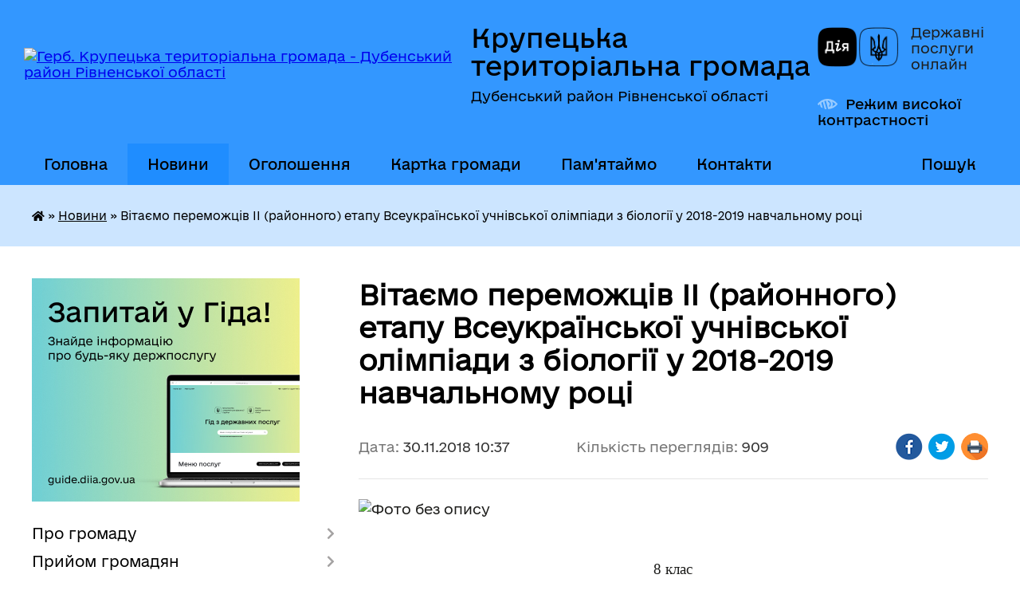

--- FILE ---
content_type: text/html; charset=UTF-8
request_url: https://krupetska-gromada.gov.ua/news/1543567039/
body_size: 23523
content:
<!DOCTYPE html>
<html lang="uk">
<head>
	<!--[if IE]><meta http-equiv="X-UA-Compatible" content="IE=edge"><![endif]-->
	<meta charset="utf-8">
	<meta name="viewport" content="width=device-width, initial-scale=1">
	<!--[if IE]><script>
		document.createElement('header');
		document.createElement('nav');
		document.createElement('main');
		document.createElement('section');
		document.createElement('article');
		document.createElement('aside');
		document.createElement('footer');
		document.createElement('figure');
		document.createElement('figcaption');
	</script><![endif]-->
	<title>Вітаємо переможців ІІ (районного) етапу  Всеукраїнської учнівської олімпіади з біології у 2018-2019 навчальному році | Крупецька територіальна громада Дубенський район Рівненської області</title>
	<meta name="description" content=". .  .  . . . 8 клас. .  . . Калашнікову Тетяну Миколаївну &amp;ndash; ІІІ місце (Філія Михайлівська загальноосвітня школа І-ІІ ступенів Крупецької сільської ради), вчитель Конашевська В.Д.;. .  . . Коткудак Олександру Юріїв">
	<meta name="keywords" content="Вітаємо, переможців, ІІ, (районного), етапу, , Всеукраїнської, учнівської, олімпіади, з, біології, у, 2018-2019, навчальному, році, |, Крупецька, територіальна, громада, Дубенський, район, Рівненської, області">

	
		<meta property="og:image" content="https://rada.info/upload/users_files/04387496/0cb616ea7b97c47862e24da845ad10c0.jpg">
	<meta property="og:image:width" content="300">
	<meta property="og:image:height" content="168">
			<meta property="og:title" content="Вітаємо переможців ІІ (районного) етапу  Всеукраїнської учнівської олімпіади з біології у 2018-2019 навчальному році">
				<meta property="og:type" content="article">
	<meta property="og:url" content="https://krupetska-gromada.gov.ua/news/1543567039/">
		
		<link rel="apple-touch-icon" sizes="57x57" href="https://gromada.org.ua/apple-icon-57x57.png">
	<link rel="apple-touch-icon" sizes="60x60" href="https://gromada.org.ua/apple-icon-60x60.png">
	<link rel="apple-touch-icon" sizes="72x72" href="https://gromada.org.ua/apple-icon-72x72.png">
	<link rel="apple-touch-icon" sizes="76x76" href="https://gromada.org.ua/apple-icon-76x76.png">
	<link rel="apple-touch-icon" sizes="114x114" href="https://gromada.org.ua/apple-icon-114x114.png">
	<link rel="apple-touch-icon" sizes="120x120" href="https://gromada.org.ua/apple-icon-120x120.png">
	<link rel="apple-touch-icon" sizes="144x144" href="https://gromada.org.ua/apple-icon-144x144.png">
	<link rel="apple-touch-icon" sizes="152x152" href="https://gromada.org.ua/apple-icon-152x152.png">
	<link rel="apple-touch-icon" sizes="180x180" href="https://gromada.org.ua/apple-icon-180x180.png">
	<link rel="icon" type="image/png" sizes="192x192"  href="https://gromada.org.ua/android-icon-192x192.png">
	<link rel="icon" type="image/png" sizes="32x32" href="https://gromada.org.ua/favicon-32x32.png">
	<link rel="icon" type="image/png" sizes="96x96" href="https://gromada.org.ua/favicon-96x96.png">
	<link rel="icon" type="image/png" sizes="16x16" href="https://gromada.org.ua/favicon-16x16.png">
	<link rel="manifest" href="https://gromada.org.ua/manifest.json">
	<meta name="msapplication-TileColor" content="#ffffff">
	<meta name="msapplication-TileImage" content="https://gromada.org.ua/ms-icon-144x144.png">
	<meta name="theme-color" content="#ffffff">
	
	
		<meta name="robots" content="">
	
    	<link rel="stylesheet" href="https://cdnjs.cloudflare.com/ajax/libs/font-awesome/5.9.0/css/all.min.css" integrity="sha512-q3eWabyZPc1XTCmF+8/LuE1ozpg5xxn7iO89yfSOd5/oKvyqLngoNGsx8jq92Y8eXJ/IRxQbEC+FGSYxtk2oiw==" crossorigin="anonymous" referrerpolicy="no-referrer" />

    <link rel="preload" href="//gromada.org.ua/themes/diia/css/styles_vip.css?v=2.45" as="style">
	<link rel="stylesheet" href="//gromada.org.ua/themes/diia/css/styles_vip.css?v=2.45">
	
	<link rel="stylesheet" href="//gromada.org.ua/themes/diia/css/1694/theme_vip.css?v=1769025883">
		<!--[if lt IE 9]>
	<script src="https://oss.maxcdn.com/html5shiv/3.7.2/html5shiv.min.js"></script>
	<script src="https://oss.maxcdn.com/respond/1.4.2/respond.min.js"></script>
	<![endif]-->
	<!--[if gte IE 9]>
	<style type="text/css">
		.gradient { filter: none; }
	</style>
	<![endif]-->

</head>
<body class="">

	<a href="#top_menu" class="skip-link link" aria-label="Перейти до головного меню (Alt+1)" accesskey="1">Перейти до головного меню (Alt+1)</a>
	<a href="#left_menu" class="skip-link link" aria-label="Перейти до бічного меню (Alt+2)" accesskey="2">Перейти до бічного меню (Alt+2)</a>
    <a href="#main_content" class="skip-link link" aria-label="Перейти до головного вмісту (Alt+3)" accesskey="3">Перейти до текстового вмісту (Alt+3)</a>




			
	<div class="wrapper">
		<header>
			<div class="header_wrap">
				<div class="flex">					
					<div class="sitename">
						<div class="logo">
							<a href="https://krupetska-gromada.gov.ua/" id="logo" aria-hidden="true" tabindex="-1" class="form_2">
								<img src="https://rada.info/upload/users_files/04387496/gerb/Coat_of_Arms_of_Radyvylivskiy_Raion_in_Rivne_Oblast.png" alt="Герб. Крупецька територіальна громада - Дубенський район Рівненської області">
							</a>
						</div>						
						<a href="https://krupetska-gromada.gov.ua/" class="title">
							<span class="slogan_1">Крупецька територіальна громада</span>
							<span class="slogan_2">Дубенський район Рівненської області</span>
						</a>
					</div>
					<div class="diia_logo_and_sitename">
						<div class="gov_ua_block">
							<a class="diia" href="https://diia.gov.ua/" target="_blank" rel="nofollow" title="Державні послуги онлайн"><img src="//gromada.org.ua/themes/diia/img/diia_logo.png" alt="Логотип Diia"></a>
							<span>Державні послуги<br>онлайн</span>
						</div>
												<div class="alt_link">
							<a href="#" rel="nofollow" aria-current="false" onclick="return set_special('cb10b3affe7bba4a2eca2a693169942a3efb1e9e');">Режим високої контрастності</a>
						</div>
											</div>
				</div>				
				<section class="top_nav" aria-label="Головне меню">
					<nav class="main_menu" id="top_menu">
						<ul>
														<li class="">
								<a href="https://krupetska-gromada.gov.ua/main/"><span>Головна</span></a>
																							</li>
														<li class="active has-sub">
								<a href="https://krupetska-gromada.gov.ua/news/" aria-current="page"><span>Новини</span></a>
																<button role="button" onclick="return show_next_level(this);" aria-expanded="false" aria-label="Показати підменю"></button>
																								<ul>
																		<li>
										<a role="button" href="https://krupetska-gromada.gov.ua/podatkovi-novini-16-10-34-14-04-2022/">Податкова інформує</a>
																													</li>
																										</ul>
															</li>
														<li class="">
								<a href="https://krupetska-gromada.gov.ua/more_news/"><span>Оголошення</span></a>
																							</li>
														<li class="">
								<a href="https://krupetska-gromada.gov.ua/structure/"><span>Картка громади</span></a>
																							</li>
														<li class=" has-sub">
								<a href="https://krupetska-gromada.gov.ua/pamyatajmo-geroiv-15-28-11-02-06-2023/"><span>Пам'ятаймо</span></a>
																<button role="button" onclick="return show_next_level(this);" aria-expanded="false" aria-label="Показати підменю"></button>
																								<ul>
																		<li>
										<a role="button" href="https://krupetska-gromada.gov.ua/kalendar-pamyatnih-dat-12-21-09-04-03-2024/">Календар пам'яті</a>
																													</li>
																		<li class="has-sub">
										<a role="button" href="https://krupetska-gromada.gov.ua/2014-10-04-52-31-07-2023/">2014 - 2021</a>
																				<button onclick="return show_next_level(this);" aria-expanded="false" aria-label="Показати підменю"></button>
																														<ul>
																						<li>
												<a href="https://krupetska-gromada.gov.ua/nechiporuk-10-06-15-31-07-2023/">НЕЧИПОРУК Андрій Дмитрович 22.05.2014</a>
											</li>
																						<li>
												<a href="https://krupetska-gromada.gov.ua/lemeschuk-ivan-mihajlovich-05092014-20-27-06-29-08-2023/">ЛЕМЕЩУК Іван Михайлович 05.09.2014</a>
											</li>
																						<li>
												<a href="https://krupetska-gromada.gov.ua/krohmal-nazar-ivanovich-06112014-20-14-28-29-08-2023/">КРОХМАЛЬ Назар Іванович 06.11.2014</a>
											</li>
																						<li>
												<a href="https://krupetska-gromada.gov.ua/kuliba-mikola-mihajlovich-14-11-55-28-08-2023/">КУЛІБА Микола Михайлович 23.05.2016</a>
											</li>
																						<li>
												<a href="https://krupetska-gromada.gov.ua/gasanov-mihajlo-viktorovich-09-55-33-01-08-2023/">ГАСАНОВ Михайло Вікторович 15.03.2018</a>
											</li>
																																</ul>
																			</li>
																		<li class="has-sub">
										<a role="button" href="https://krupetska-gromada.gov.ua/zaginuli-v-2022-roci-15-29-18-02-06-2023/">2022</a>
																				<button onclick="return show_next_level(this);" aria-expanded="false" aria-label="Показати підменю"></button>
																														<ul>
																						<li>
												<a href="https://krupetska-gromada.gov.ua/dovganjuk-pavlo-volodimirovich-0502199113032022-snova-mitnicya-zaginuv-pid-mpopasna-luganskoi-obl-15-45-10-02-06-2023/">ДОВГАНЮК Павло Володимирович</a>
											</li>
																						<li>
												<a href="https://krupetska-gromada.gov.ua/lemeschuk-volodimir-volodimirovich-1005199820042022-sgajkisitenski-16-03-21-02-06-2023/">ЛЕМЕЩУК Володимир Володимирович</a>
											</li>
																						<li>
												<a href="https://krupetska-gromada.gov.ua/poltavcev-jurij-mihajlovich-0405197830042022-16-04-33-02-06-2023/">ПОЛТАВЦЕВ Юрій Михайлович</a>
											</li>
																						<li>
												<a href="https://krupetska-gromada.gov.ua/bic-dmitro-svyatoslavovich-ssitne-2601200107052022-16-07-29-02-06-2023/">БИЦЬ Дмитро Святославович</a>
											</li>
																						<li>
												<a href="https://krupetska-gromada.gov.ua/pilipchuk-petro-vyacheslavovich-1307197914052022-16-08-31-02-06-2023/">ПИЛИПЧУК Петро В'ячеславович</a>
											</li>
																						<li>
												<a href="https://krupetska-gromada.gov.ua/zheleznyak-eduard-volodimirovich-1970-rn-16-10-41-02-06-2023/">ЖЕЛЄЗНЯК Едуард Володимирович</a>
											</li>
																						<li>
												<a href="https://krupetska-gromada.gov.ua/granovskij-andrij-sergijovich-13-19-49-15-06-2023/">ГРАНОВСЬКИЙ Андрій Сергійович</a>
											</li>
																						<li>
												<a href="https://krupetska-gromada.gov.ua/juzvyak-taras-andrijovich-09-13-00-16-06-2023/">ЮЗВЯК Тарас Андрійович</a>
											</li>
																						<li>
												<a href="https://krupetska-gromada.gov.ua/rab-mihajlo-sergijovich-15-00-02-19-06-2023/">РАБ Михайло Сергійович</a>
											</li>
																																</ul>
																			</li>
																		<li class="has-sub">
										<a role="button" href="https://krupetska-gromada.gov.ua/2023-10-37-05-20-06-2023/">2023</a>
																				<button onclick="return show_next_level(this);" aria-expanded="false" aria-label="Показати підменю"></button>
																														<ul>
																						<li>
												<a href="https://krupetska-gromada.gov.ua/bondarec-ljubomir-vasilovich-09-47-09-21-06-2023/">БОНДАРЕЦЬ Любомир Васильович</a>
											</li>
																						<li>
												<a href="https://krupetska-gromada.gov.ua/gavriljuk-vasil-oleksandrovich-10-41-47-20-06-2023/">ГАВРИЛЮК Василь Олександрович</a>
											</li>
																						<li>
												<a href="https://krupetska-gromada.gov.ua/ferchuk-oleksandr-jurijovich-10-16-16-22-06-2023/">ФЕРЧУК Олександр Юрійович</a>
											</li>
																						<li>
												<a href="https://krupetska-gromada.gov.ua/kozickij-igor-dmitrovich-09-39-24-23-06-2023/">КОЗІЦЬКИЙ Ігор Дмитрович</a>
											</li>
																						<li>
												<a href="https://krupetska-gromada.gov.ua/mirchuk-vladislav-stanislavovich-10-14-00-26-06-2023/">МІРЧУК Владислав Станіславович</a>
											</li>
																						<li>
												<a href="https://krupetska-gromada.gov.ua/ljubenko-sergij-petrovich-10-49-19-18-09-2023/">ЛЮБЕНКО Сергій Петрович</a>
											</li>
																						<li>
												<a href="https://krupetska-gromada.gov.ua/shankovskij-ruslan-fedorovich-12-09-12-21-09-2023/">ШАНКОВСЬКИЙ Руслан Федорович</a>
											</li>
																						<li>
												<a href="https://krupetska-gromada.gov.ua/semenjuk-volodimir-vasilovich-19-06-48-13-12-2023/">СЕМЕНЮК Володимир Васильович</a>
											</li>
																						<li>
												<a href="https://krupetska-gromada.gov.ua/moshkun-oleksandr-volodimirovich-12-15-33-26-12-2023/">МОШКУН Олександр Володимирович</a>
											</li>
																																</ul>
																			</li>
																		<li class="has-sub">
										<a role="button" href="https://krupetska-gromada.gov.ua/2024-18-00-07-10-02-2024/">2024</a>
																				<button onclick="return show_next_level(this);" aria-expanded="false" aria-label="Показати підменю"></button>
																														<ul>
																						<li>
												<a href="https://krupetska-gromada.gov.ua/bochiljuk-oleksandr-vasilovich-18-04-51-10-02-2024/">БОЧИЛЮК Олександр Васильович</a>
											</li>
																						<li>
												<a href="https://krupetska-gromada.gov.ua/tarasjuk-viktor-petrovich-14-12-03-24-06-2024/">ТАРАСЮК Віктор Петрович</a>
											</li>
																						<li>
												<a href="https://krupetska-gromada.gov.ua/pilipaka-leonid-anatolijovich-08-06-44-04-09-2024/">ПІЛІПАКА Леонід Анатолійович</a>
											</li>
																						<li>
												<a href="https://krupetska-gromada.gov.ua/davidjuk-sergij-mikolajovich-15-43-42-02-12-2024/">ДАВИДЮК Сергій Миколайович</a>
											</li>
																						<li>
												<a href="https://krupetska-gromada.gov.ua/boguckij-mihajlo-sergijovich-22-29-23-29-12-2024/">Богуцький Михайло Сергійович</a>
											</li>
																						<li>
												<a href="https://krupetska-gromada.gov.ua/efremenko-ivan-anatolijovich-14-54-08-19-01-2026/">ЄФРЕМЕНКО ІВАН АНАТОЛІЙОВИЧ</a>
											</li>
																						<li>
												<a href="https://krupetska-gromada.gov.ua/nechiporuk-volodimir-volodimirovich-15-38-53-16-12-2024/">НЕЧИПОРУК Володимир Володимирович</a>
											</li>
																						<li>
												<a href="https://krupetska-gromada.gov.ua/chajkovskij-vasil-petrovich-21-52-09-22-12-2024/">ЧАЙКОВСЬКИЙ Василь Петрович</a>
											</li>
																						<li>
												<a href="https://krupetska-gromada.gov.ua/efremenko-roman-anatolijovich-10-30-39-11-02-2025/">ЄФРЕМЕНКО РОМАН АНАТОЛІЙОВИЧ</a>
											</li>
																						<li>
												<a href="https://krupetska-gromada.gov.ua/brataschuk-valerij-petrovich-09-26-01-29-12-2025/">БРАТАЩУК Валерій Петрович</a>
											</li>
																																</ul>
																			</li>
																		<li class="has-sub">
										<a role="button" href="https://krupetska-gromada.gov.ua/2025-10-37-46-11-02-2025/">2025</a>
																				<button onclick="return show_next_level(this);" aria-expanded="false" aria-label="Показати підменю"></button>
																														<ul>
																						<li>
												<a href="https://krupetska-gromada.gov.ua/regeza-volodimir-vasilovich-10-08-55-23-05-2025/">РЕГЕЗА ВОЛОДИМИР ВАСИЛЬОВИЧ</a>
											</li>
																						<li>
												<a href="https://krupetska-gromada.gov.ua/mironov-ivan-viktorovich-11-48-52-19-05-2025/">МИРОНОВ ІВАН ВІКТОРОВИЧ</a>
											</li>
																						<li>
												<a href="https://krupetska-gromada.gov.ua/fedorovich-viktor-pavlovich-11-42-52-20-10-2025/">ФЕДОРОВИЧ ВІКТОР ПАВЛОВИЧ</a>
											</li>
																						<li>
												<a href="https://krupetska-gromada.gov.ua/mironchuk-vasil-vasilovich-17-16-34-04-09-2025/">МИРОНЧУК ВАСИЛЬ ВАСИЛЬОВИЧ</a>
											</li>
																						<li>
												<a href="https://krupetska-gromada.gov.ua/krisjuk-stepan-mikolajovich-09-58-57-05-09-2025/">КРИСЮК СТЕПАН МИКОЛАЙОВИЧ</a>
											</li>
																						<li>
												<a href="https://krupetska-gromada.gov.ua/ostapchuk-viktor-petrovich-16-08-43-13-06-2025/">ОСТАПЧУК ВІКТОР ПЕТРОВИЧ</a>
											</li>
																						<li>
												<a href="https://krupetska-gromada.gov.ua/lucjuk-dmitro-ivanovich-17-07-32-07-10-2025/">ЛУЦЮК ДМИТРО ІВАНОВИЧ</a>
											</li>
																						<li>
												<a href="https://krupetska-gromada.gov.ua/majuk-adam-oleksandrovich-10-24-55-28-07-2025/">МАЮК АДАМ ОЛЕКСАНДРОВИЧ</a>
											</li>
																						<li>
												<a href="https://krupetska-gromada.gov.ua/gulijchuk-oleksandr-vasilovich-10-31-00-28-07-2025/">ГУЛІЙЧУК ОЛЕКСАНДР ВАСИЛЬОВИЧ</a>
											</li>
																						<li>
												<a href="https://krupetska-gromada.gov.ua/regrut-sergij-volodimirovich-16-00-39-09-09-2025/">РЕГРУТ СЕРГІЙ ВОЛОДИМИРОВИЧ</a>
											</li>
																						<li>
												<a href="https://krupetska-gromada.gov.ua/kvartira-dmitro-sergijovich-11-23-44-11-02-2025/">КВАТИРА ДМИТРО СЕРГІЙОВИЧ</a>
											</li>
																						<li>
												<a href="https://krupetska-gromada.gov.ua/pigulskij-oleksandr-mikolajovich-11-41-19-11-02-2025/">ПІГУЛЬСЬКИЙ ОЛЕКСАНДР МИКОЛАЙОВИЧ</a>
											</li>
																						<li>
												<a href="https://krupetska-gromada.gov.ua/pilipaka-viktor-stepanovich-11-50-53-11-02-2025/">ПІЛІПАКА ВІКТОР СТЕПАНОВИЧ</a>
											</li>
																						<li>
												<a href="https://krupetska-gromada.gov.ua/dubenskij-vitalij-vasilovich-12-32-01-12-06-2025/">ДУБЕНСЬКИЙ ВІТАЛІЙ ВАСИЛЬОВИЧ</a>
											</li>
																																</ul>
																			</li>
																										</ul>
															</li>
														<li class="">
								<a href="https://krupetska-gromada.gov.ua/feedback/"><span>Контакти</span></a>
																							</li>
																				</ul>
					</nav>
					&nbsp;
					<button class="menu-button" id="open-button"><i class="fas fa-bars"></i> Меню сайту</button>
					<a href="https://krupetska-gromada.gov.ua/search/" rel="nofollow" class="search_button" title="Перейти на сторінку пошуку">Пошук</a>
				</section>
				
			</div>
		</header>
				
		<nav class="bread_crumbs" aria-label="Навігаційний ланцюжок">
		<div  xmlns:v="http://rdf.data-vocabulary.org/#"><a href="https://krupetska-gromada.gov.ua/" title="Головна сторінка"><i class="fas fa-home"></i></a> &raquo; <a href="https://krupetska-gromada.gov.ua/news/" aria-current="page">Новини</a>  &raquo; <span aria-current="page">Вітаємо переможців ІІ (районного) етапу  Всеукраїнської учнівської олімпіади з біології у 2018-2019 навчальному році</span></div>
	</nav>
	
	<section class="center_block">
		<div class="row">
			<div class="grid-30 fr">
				<aside>
				
										<div class="diia_guide">
						<a href="https://guide.diia.gov.ua/" rel="nofollow" target="_blank"><img src="https://gromada.org.ua/upload/diia_guide.jpg" alt="Банер - Гід державних послуг"></a>
					</div>
										
					<nav class="sidebar_menu" id="left_menu" aria-label="Бічне меню">
						<ul>
														<li class=" has-sub">
								<a href="https://krupetska-gromada.gov.ua/pro-gromadu-11-10-24-15-04-2022/"><span>Про громаду</span></a>
																<button role="button" onclick="return show_next_level(this);" aria-expanded="false" aria-label="Показати підменю"></button>
																								<ul>
																		<li class="">
										<a href="https://krupetska-gromada.gov.ua/istorichna-dovidka-12-46-35-19-07-2016/"><span>Історична довідка</span></a>
																													</li>
																		<li class="">
										<a href="https://krupetska-gromada.gov.ua/golova-gromadi-15-13-03-06-07-2016/"><span>Голова громади</span></a>
																													</li>
																		<li class="">
										<a href="https://krupetska-gromada.gov.ua/pracivniki-gromadi-15-07-36-06-07-2016/"><span>Працівники громади</span></a>
																													</li>
																		<li class="">
										<a href="https://krupetska-gromada.gov.ua/deputati-gromadi-15-10-56-06-07-2016/"><span>Депутати громади</span></a>
																													</li>
																		<li class="">
										<a href="https://krupetska-gromada.gov.ua/sklad-vikonkomu-12-11-37-18-10-2024/"><span>Склад виконкому</span></a>
																													</li>
																										</ul>
															</li>
														<li class=" has-sub">
								<a href="https://krupetska-gromada.gov.ua/prijom-gromadyan-23-06-21-16-12-2017/"><span>Прийом громадян</span></a>
																<button role="button" onclick="return show_next_level(this);" aria-expanded="false" aria-label="Показати підменю"></button>
																								<ul>
																		<li class="">
										<a href="https://krupetska-gromada.gov.ua/aktualno-17-10-23-11-02-2018/"><span>Актуально</span></a>
																													</li>
																		<li class="">
										<a href="https://krupetska-gromada.gov.ua/grafik-osobistogo-prijomu-gromadyan-14-42-00-11-02-2018/"><span>Графік особистого прийому громадян</span></a>
																													</li>
																		<li class="">
										<a href="https://krupetska-gromada.gov.ua/zrazki-dokumentiv-ta-inshih-materialiv-neobhidnih-dlya-zvernennya-gromadyan-14-52-31-11-02-2018/"><span>Зразки документів та інших матеріалів, необхідних для звернення громадян</span></a>
																													</li>
																										</ul>
															</li>
														<li class=" has-sub">
								<a href="https://krupetska-gromada.gov.ua/docs/"><span>Офіційні документи</span></a>
																<button role="button" onclick="return show_next_level(this);" aria-expanded="false" aria-label="Показати підменю"></button>
																								<ul>
																		<li class="">
										<a href="https://krupetska-gromada.gov.ua/reglament-krupeckoi-silskoi-radi-ta-ii-vikonavchogo-komitetu-11-41-08-21-02-2025/"><span>Регламент Крупецької сільської ради та її виконавчого комітету</span></a>
																													</li>
																		<li class="">
										<a href="https://krupetska-gromada.gov.ua/pravila-vnutrishnogo-trudovogo-rozporyadku-11-14-38-20-01-2026/"><span>Правила внутрішнього трудового розпорядку</span></a>
																													</li>
																										</ul>
															</li>
														<li class="">
								<a href="https://krupetska-gromada.gov.ua/videozapisi-zasidan-10-04-11-16-10-2024/"><span>Відеозаписи засідань</span></a>
																							</li>
														<li class=" has-sub">
								<a href="https://krupetska-gromada.gov.ua/publichna-informaciya-14-41-46-25-02-2021/"><span>Фінансова та бюджетна звітність</span></a>
																<button role="button" onclick="return show_next_level(this);" aria-expanded="false" aria-label="Показати підменю"></button>
																								<ul>
																		<li class=" has-sub">
										<a href="https://krupetska-gromada.gov.ua/finansova-ta-bdzhetna-zvitnist-pro-vikon-mb-10-39-25-21-03-2024/"><span>Фінансова та бюджетна звітність про викон МБ</span></a>
																				<button role="button" onclick="return show_next_level(this);" aria-expanded="false" aria-label="Показати підменю"></button>
																														<ul>
																						<li><a href="https://krupetska-gromada.gov.ua/2025-11-17-38-09-05-2025/"><span>2025 рік</span></a></li>
																						<li><a href="https://krupetska-gromada.gov.ua/2024-11-48-42-21-11-2024/"><span>2024 рік</span></a></li>
																						<li><a href="https://krupetska-gromada.gov.ua/2022-rik-11-47-54-21-03-2024/"><span>2023 рік</span></a></li>
																						<li><a href="https://krupetska-gromada.gov.ua/2022-rik-11-30-32-21-03-2024/"><span>2022 рік</span></a></li>
																						<li><a href="https://krupetska-gromada.gov.ua/2021-rik-11-22-52-21-03-2024/"><span>2021 рік</span></a></li>
																																</ul>
																			</li>
																		<li class=" has-sub">
										<a href="https://krupetska-gromada.gov.ua/finanasovij-viddil-krupeckoi-silskoi-radi-v-rivnenskij-oblasti-11-37-20-20-03-2024/"><span>Фінансовий відділ Крупецької сільської ради в Рівненській області</span></a>
																				<button role="button" onclick="return show_next_level(this);" aria-expanded="false" aria-label="Показати підменю"></button>
																														<ul>
																						<li><a href="https://krupetska-gromada.gov.ua/bjudzhetna-propoziciya-finviddil-krupeckoi-silskoi-radi-15-58-39-18-08-2025/"><span>Бюджетна пропозиція Фінвідділ Крупецької сільської ради</span></a></li>
																						<li><a href="https://krupetska-gromada.gov.ua/bjudzhetni-zapiti-14-58-31-25-02-2021/"><span>Бюджетні запити Фінвідділ Крупецької сільської ради</span></a></li>
																						<li><a href="https://krupetska-gromada.gov.ua/pasporti-bjudzhetnih-program-finviddil-krupeckoi-silskoi-radi-17-13-59-25-02-2021/"><span>Паспорти бюджетних програм та звіти про їх виконання</span></a></li>
																																</ul>
																			</li>
																		<li class="">
										<a href="https://krupetska-gromada.gov.ua/reestr-kolektivnih-dogovoriv-14-39-09-05-03-2024/"><span>Реєстр колективних договорів</span></a>
																													</li>
																		<li class=" has-sub">
										<a href="https://krupetska-gromada.gov.ua/finannsova-zvitnist-14-43-19-25-02-2021/"><span>Фінансова звітність Крупецька сільська рада</span></a>
																				<button role="button" onclick="return show_next_level(this);" aria-expanded="false" aria-label="Показати підменю"></button>
																														<ul>
																						<li><a href="https://krupetska-gromada.gov.ua/bjudzhetni-zapiti-krupecka-silska-rada-16-35-47-10-12-2024/"><span>Бюджетні запити Крупецька сільська рада</span></a></li>
																																</ul>
																			</li>
																		<li class="">
										<a href="https://krupetska-gromada.gov.ua/finannsova-zvitnist-teslugivska-silska-rada-12-22-04-02-03-2021/"><span>Фінансова звітність Теслугівська сільська рада</span></a>
																													</li>
																		<li class="">
										<a href="https://krupetska-gromada.gov.ua/pasporti-bjudzhetnih-program-viddilu-osviti-kulturi-turizmu-molodi-ta-sportu-krupeckoi-silskoi-radi-16-56-21-26-02-2021/"><span>Паспорти бюджетних програм Відділу освіти, культури, туризму, молоді та спорту Крупецької сільської ради</span></a>
																													</li>
																		<li class="">
										<a href="https://krupetska-gromada.gov.ua/pasporti-bjudzhetiv-14-58-07-25-02-2021/"><span>Паспорти бюджетних програм Крупецька сільська рада</span></a>
																													</li>
																										</ul>
															</li>
														<li class=" has-sub">
								<a href="https://krupetska-gromada.gov.ua/civilnij-zahist-naselennya-12-18-19-18-10-2022/"><span>Цивільний захист населення</span></a>
																<button role="button" onclick="return show_next_level(this);" aria-expanded="false" aria-label="Показати підменю"></button>
																								<ul>
																		<li class="">
										<a href="https://krupetska-gromada.gov.ua/perelik-sporud-civilnogo-zahistu-12-18-59-18-10-2022/"><span>Перелік споруд цивільного захисту</span></a>
																													</li>
																		<li class="">
										<a href="https://krupetska-gromada.gov.ua/informaciya-z-civilnogo-zahistu-12-20-02-18-10-2022/"><span>Рекомендації для населення під час воєнного стану</span></a>
																													</li>
																		<li class="">
										<a href="https://krupetska-gromada.gov.ua/scho-robiti-u-razi-radiacijnoi-avarii-12-32-56-18-10-2022/"><span>Що робити у разі радіаційної аварії?</span></a>
																													</li>
																		<li class=" has-sub">
										<a href="https://krupetska-gromada.gov.ua/pravila-bezpeki-na-vodi-13-04-11-31-07-2023/"><span>Правила безпеки на воді</span></a>
																				<button role="button" onclick="return show_next_level(this);" aria-expanded="false" aria-label="Показати підменю"></button>
																														<ul>
																						<li><a href="https://krupetska-gromada.gov.ua/pravila-bezpechnoi-povedinki-na-vodi-13-05-04-31-07-2023/"><span>Правила безпечної поведінки на воді</span></a></li>
																						<li><a href="https://krupetska-gromada.gov.ua/pravila-povedinki-na-vodi-dlya-ditej-ta-batkiv-13-06-04-31-07-2023/"><span>НЕБЕЗПЕКА НА ВОДІ: ЯК УБЕРЕГТИ ДИТИНУ</span></a></li>
																																</ul>
																			</li>
																		<li class=" has-sub">
										<a href="https://krupetska-gromada.gov.ua/infekcijni-hvorobi-skaz-16-32-33-20-06-2023/"><span>Батеоріологічна загроза. Інфекційні хвороби</span></a>
																				<button role="button" onclick="return show_next_level(this);" aria-expanded="false" aria-label="Показати підменю"></button>
																														<ul>
																						<li><a href="https://krupetska-gromada.gov.ua/skaz-15-27-29-31-08-2023/"><span>Сказ</span></a></li>
																						<li><a href="https://krupetska-gromada.gov.ua/vil-snid-15-28-07-31-08-2023/"><span>ВІЛ СНІД</span></a></li>
																						<li><a href="https://krupetska-gromada.gov.ua/tuberkuloz-15-40-59-31-08-2023/"><span>Туберкульоз</span></a></li>
																						<li><a href="https://krupetska-gromada.gov.ua/infekcijni-hvorobi-15-13-58-09-07-2024/"><span>Інфекційні хвороби</span></a></li>
																																</ul>
																			</li>
																										</ul>
															</li>
														<li class=" has-sub">
								<a href="https://krupetska-gromada.gov.ua/stavki-podatkiv-2023-proekt-12-26-14-04-05-2022/"><span>Ставки податків та зборів</span></a>
																<button role="button" onclick="return show_next_level(this);" aria-expanded="false" aria-label="Показати підменю"></button>
																								<ul>
																		<li class="">
										<a href="https://krupetska-gromada.gov.ua/proekt-rishennya-sesii-13-15-06-04-05-2022/"><span>Рішення сесії</span></a>
																													</li>
																		<li class="">
										<a href="https://krupetska-gromada.gov.ua/zemelnij-podatok-13-12-35-04-05-2022/"><span>ЗЕМЕЛЬНИЙ ПОДАТОК</span></a>
																													</li>
																		<li class="">
										<a href="https://krupetska-gromada.gov.ua/dodatok-2-podatok-na-neruhome-majno-vidminne-vid-zemelnoi-dilyanki-13-17-15-04-05-2022/"><span>ПОДАТОК НА НЕРУХОМЕ МАЙНО</span></a>
																													</li>
																		<li class="">
										<a href="https://krupetska-gromada.gov.ua/edinij-podatok-13-18-11-04-05-2022/"><span>ЄДИНИЙ ПОДАТОК</span></a>
																													</li>
																		<li class="">
										<a href="https://krupetska-gromada.gov.ua/transportnij-podatok-13-19-27-04-05-2022/"><span>ТРАНСПОРТНИЙ ПОДАТОК</span></a>
																													</li>
																		<li class="">
										<a href="https://krupetska-gromada.gov.ua/turistichnij-zbir-12-49-00-14-07-2022/"><span>Туристичний збір</span></a>
																													</li>
																		<li class="">
										<a href="https://krupetska-gromada.gov.ua/zbir-za-miscya-dlya-parkuvannya-tz-12-50-43-14-07-2022/"><span>Збір за місця для паркування ТЗ</span></a>
																													</li>
																										</ul>
															</li>
														<li class=" has-sub">
								<a href="https://krupetska-gromada.gov.ua/dorozhnya-karta-dlya-vpo-15-08-38-20-07-2023/"><span>Дорожня карта для ВПО</span></a>
																<button role="button" onclick="return show_next_level(this);" aria-expanded="false" aria-label="Показати підменю"></button>
																								<ul>
																		<li class=" has-sub">
										<a href="https://krupetska-gromada.gov.ua/sluzhbi-dopomoga-16-04-28-21-07-2023/"><span>Допомога для ВПО</span></a>
																				<button role="button" onclick="return show_next_level(this);" aria-expanded="false" aria-label="Показати підменю"></button>
																														<ul>
																						<li><a href="https://krupetska-gromada.gov.ua/postanova-kmu-vid-11072023-pro-deyaki-pitannya-pidtrimki-vnutrishno-peremischenih-osib-15-21-41-27-07-2023/"><span>Постанова КМУ від 11.07.2023 "Про деякі питання підтримки внутрішньо переміщених осіб"</span></a></li>
																						<li><a href="https://krupetska-gromada.gov.ua/derzhavna-dopomoga-dlya-vpo-14-57-55-27-07-2023/"><span>Державна допомога для ВПО</span></a></li>
																						<li><a href="https://krupetska-gromada.gov.ua/infografika-vpo-pislya-1-bereznya-2024-komu-viplati-podovzhujutsya-a-komu-umovi-pereglyadatimutsya-16-45-50-06-02-2024/"><span>Інфографіка "ВПО після 1 Березня 2024". Кому виплати подовжуються, а кому умови переглядатимуться</span></a></li>
																																</ul>
																			</li>
																		<li class=" has-sub">
										<a href="https://krupetska-gromada.gov.ua/obekti-zakladi-15-19-42-21-07-2023/"><span>Об'єкти, заклади</span></a>
																				<button role="button" onclick="return show_next_level(this);" aria-expanded="false" aria-label="Показати підменю"></button>
																														<ul>
																						<li><a href="https://krupetska-gromada.gov.ua/ambulatorii-fap-15-24-30-21-07-2023/"><span>Амбулаторії, ФАП</span></a></li>
																																</ul>
																			</li>
																		<li class=" has-sub">
										<a href="https://krupetska-gromada.gov.ua/kontakti-11-21-59-28-07-2023/"><span>Контакти</span></a>
																				<button role="button" onclick="return show_next_level(this);" aria-expanded="false" aria-label="Показати підменю"></button>
																														<ul>
																						<li><a href="https://krupetska-gromada.gov.ua/garyachi-linii-pfu-11-23-19-28-07-2023/"><span>Гарячі лінії ПФУ</span></a></li>
																						<li><a href="https://krupetska-gromada.gov.ua/upravlinnya-socialnogo-zahistu-dubenskoi-rda-12-29-26-08-08-2023/"><span>Управління соціального захисту Дубенської РДА</span></a></li>
																						<li><a href="https://krupetska-gromada.gov.ua/kolcentr-rivneoblenergo-15-17-39-30-10-2023/"><span>Колцентр Рівнеобленерго</span></a></li>
																						<li><a href="https://krupetska-gromada.gov.ua/kontakti-dlya-veteraniv-vijni-ta-chleniv-rodin-zagiblih-zahisnikiv-ta-zahisnic-z-chisla-vpo-15-01-21-12-11-2024/"><span>Контакти структурних підрозділів з ветеранської політики ОДА/ОВА</span></a></li>
																																</ul>
																			</li>
																		<li class="">
										<a href="https://krupetska-gromada.gov.ua/sajt-go-mizhnarodnoi-asociacii-volonteriv-pereselenciv-ta-bizhenciv-ukraini-16-59-03-30-08-2023/"><span>Сайт ГО Міжнародної асоціації волонтерів, переселенців та біженців України</span></a>
																													</li>
																		<li class=" has-sub">
										<a href="https://krupetska-gromada.gov.ua/vlashtuvannya-ditej-vpo-v-shkolu-abo-sadok-17-13-14-10-08-2023/"><span>Влаштування дітей ВПО в школу або садок</span></a>
																				<button role="button" onclick="return show_next_level(this);" aria-expanded="false" aria-label="Показати підменю"></button>
																														<ul>
																						<li><a href="https://krupetska-gromada.gov.ua/yak-zarahuvati-ditej-iz-chisla-vpo-do-zakladiv-doshkilnoi-osviti-17-24-06-10-08-2023/"><span>Як зарахувати дітей із числа ВПО до закладів дошкільної освіти?</span></a></li>
																						<li><a href="https://krupetska-gromada.gov.ua/yak-perevesti-ditinu-z-chisla-vnutrishno-peremischenih-osib-do-novoi-shkoli-za-timchasovim-miscem-prozhivannya-17-24-44-10-08-2023/"><span>Як перевести дитину з числа внутрішньо переміщених осіб до нової школи за тимчасовим місцем проживання</span></a></li>
																						<li><a href="https://krupetska-gromada.gov.ua/yak-vlashtuvati-ditinu-z-chisla-vnutrishno-peremischenih-osib-do-pershogo-klasu-17-25-29-10-08-2023/"><span>Як влаштувати дитину з числа внутрішньо переміщених осіб до першого класу</span></a></li>
																						<li><a href="https://krupetska-gromada.gov.ua/perelik-zagalnoosvitnih-navchalnih-zakladiv-krupeckoi-tg-17-27-29-10-08-2023/"><span>Загальноосвітні навчальні заклади</span></a></li>
																						<li><a href="https://krupetska-gromada.gov.ua/zakladi-doshkilnoi-osviti-17-29-16-10-08-2023/"><span>Заклади дошкільної освіти</span></a></li>
																																</ul>
																			</li>
																		<li class=" has-sub">
										<a href="https://krupetska-gromada.gov.ua/juridichna-dovidka-17-05-29-08-08-2023/"><span>Юридична довідка</span></a>
																				<button role="button" onclick="return show_next_level(this);" aria-expanded="false" aria-label="Показати підменю"></button>
																														<ul>
																						<li><a href="https://krupetska-gromada.gov.ua/yak-oformiti-status-vpo-bez-propiski-13-50-48-28-09-2023/"><span>Як оформити статус ВПО без прописки</span></a></li>
																						<li><a href="https://krupetska-gromada.gov.ua/status-ditini-yaka-postrazhdala-vid-vijni-17-07-22-08-08-2023/"><span>Статус дитини, яка постраждала від війни</span></a></li>
																						<li><a href="https://krupetska-gromada.gov.ua/pravovij-dajdzhest-dlya-vpo-12-21-53-15-08-2023/"><span>Правовий дайджест для ВПО</span></a></li>
																						<li><a href="https://krupetska-gromada.gov.ua/pamyatka-dlya-vimushenih-pereseleniciv-yak-rozpiznati-ta-uniknuti-primusovoi-praci-10-34-26-16-02-2024/"><span>Пам'ятка для вимушених переселениців: Як розпізнати та уникнути примусової праці</span></a></li>
																																</ul>
																			</li>
																		<li class="">
										<a href="https://krupetska-gromada.gov.ua/yak-znajti-robotu-dlya-vpo-09-46-17-16-01-2024/"><span>Знайти роботу для ВПО</span></a>
																													</li>
																		<li class="">
										<a href="https://krupetska-gromada.gov.ua/novini-dlya-vpo-15-10-02-23-05-2025/"><span>Новини для ВПО</span></a>
																													</li>
																		<li class="">
										<a href="https://krupetska-gromada.gov.ua/psihologichna-pidtrimka-dlya-vpo-15-58-31-29-04-2025/"><span>Психологічна підтримка для ВПО</span></a>
																													</li>
																		<li class=" has-sub">
										<a href="https://krupetska-gromada.gov.ua/algoritm-dij-dlya-rodin-osib-zniklih-bezvisti-za-osoblivih-obstavin-17-05-02-25-06-2025/"><span>Алгоритм дій для родин осіб, зниклих безвісти за особливих обставин</span></a>
																				<button role="button" onclick="return show_next_level(this);" aria-expanded="false" aria-label="Показати підменю"></button>
																														<ul>
																						<li><a href="https://krupetska-gromada.gov.ua/informacijnoprezentacijni-materiali-administrativnih-poslug-ministerstva-u-spravah-veteraniv-ukraini-14-36-58-10-03-2025/"><span>Інформаційно-презентаційні матеріали адміністративних послуг Міністерства у справах ветеранів України</span></a></li>
																																</ul>
																			</li>
																										</ul>
															</li>
														<li class=" has-sub">
								<a href="https://krupetska-gromada.gov.ua/cnap-15-59-25-18-09-2020/"><span>ЦНАП</span></a>
																<button role="button" onclick="return show_next_level(this);" aria-expanded="false" aria-label="Показати підменю"></button>
																								<ul>
																		<li class="">
										<a href="https://krupetska-gromada.gov.ua/normativna-baza-16-01-02-18-09-2020/"><span>Нормативна база</span></a>
																													</li>
																		<li class="">
										<a href="https://krupetska-gromada.gov.ua/informacijni-kartki-14-47-12-12-08-2021/"><span>Інформаційні картки</span></a>
																													</li>
																		<li class="">
										<a href="https://krupetska-gromada.gov.ua/rishennya-16-54-07-27-05-2021/"><span>Рішення</span></a>
																													</li>
																		<li class="">
										<a href="https://krupetska-gromada.gov.ua/grafik-nadannya-poslug-fahivcyami-viddilu-obslugovuvannya-gromadyan-15-02-55-23-05-2025/"><span>Графік  надання послуг фахівцями відділу обслуговування громадян</span></a>
																													</li>
																										</ul>
															</li>
														<li class=" has-sub">
								<a href="https://krupetska-gromada.gov.ua/viddil-osviti-kulturi-turizmu-molodi-ta-sportu-10-56-21-26-01-2017/"><span>Управління освіти, культури, туризму, молоді та спорту</span></a>
																<button role="button" onclick="return show_next_level(this);" aria-expanded="false" aria-label="Показати підменю"></button>
																								<ul>
																		<li class="">
										<a href="https://krupetska-gromada.gov.ua/nachalnik-viddilu-12-34-14-26-01-2017/"><span>Начальник управління</span></a>
																													</li>
																		<li class=" has-sub">
										<a href="https://krupetska-gromada.gov.ua/zagalnoosvitni-navchalni-zakladi-23-17-04-30-03-2017/"><span>Загальноосвітні навчальні заклади</span></a>
																				<button role="button" onclick="return show_next_level(this);" aria-expanded="false" aria-label="Показати підменю"></button>
																														<ul>
																						<li><a href="https://krupetska-gromada.gov.ua/plichoplich-vseukrainski-shkilni-ligi-10-51-51-19-01-2024/"><span>Пліч-о-пліч. Всеукраїнські шкільні ліги</span></a></li>
																																</ul>
																			</li>
																		<li class=" has-sub">
										<a href="https://krupetska-gromada.gov.ua/atestaciya-pedagogichnih-pracivnikiv-14-31-36-20-10-2023/"><span>АТЕСТАЦІЯ</span></a>
																				<button role="button" onclick="return show_next_level(this);" aria-expanded="false" aria-label="Показати підменю"></button>
																														<ul>
																						<li><a href="https://krupetska-gromada.gov.ua/20242026-15-06-41-20-10-2023/"><span>Протокол засідання атестаційної комісії 2023-2024 10.10.2023 №1</span></a></li>
																						<li><a href="https://krupetska-gromada.gov.ua/spisok-kerivnikiv-zno-yaki-atestujutsya-atestacijnoju-komisieju-u-20232024-roci-15-34-37-20-10-2023/"><span>Список працівників ЗНЗ, які атестуються у 2023-2024 році</span></a></li>
																						<li><a href="https://krupetska-gromada.gov.ua/spisok-kerivnikiv-zno-yaki-atestujutsya-atestacijnoju-komisieju-u-20232024-roci-15-49-24-20-10-2023/"><span>Список керівників ЗНЗ, які атестуються у 2023-2024 році</span></a></li>
																						<li><a href="https://krupetska-gromada.gov.ua/spisok-zastupnikiv-direktora-zso-yaki-atestujutsya-atestacijnoju-komisieju-u-20232024-roci-15-54-11-20-10-2023/"><span>Список заступників директора ЗНЗ, які атестуються у 2023-2024 році</span></a></li>
																						<li><a href="https://krupetska-gromada.gov.ua/spisok-kerivnikiv-zdo-yaki-atestujutsya-u-20242026-roci-16-04-50-20-10-2023/"><span>Список керівників ЗДО, які атестуються у 2023-2024 році</span></a></li>
																						<li><a href="https://krupetska-gromada.gov.ua/protokol-zasidannya-atestacijnoi-komisii-20232024-vid-21122023-№2-12-15-51-30-12-2023/"><span>Протокол засідання атестаційної комісії 2023-2024 від 21.12.2023 №2</span></a></li>
																						<li><a href="https://krupetska-gromada.gov.ua/atestaciya-2023-01-30-45-31-12-2023/"><span>Атестація 2023</span></a></li>
																						<li><a href="https://krupetska-gromada.gov.ua/2024-14-24-05-15-10-2024/"><span>Атестація 2024</span></a></li>
																						<li><a href="https://krupetska-gromada.gov.ua/pro-pidsumki-atestacii-pedagogichnih-pracivnikiv-za-20242025-navchalnij-rik-15-00-54-30-04-2025/"><span>Про підсумки атестації педагогічних працівників за 2024-2025 навчальний рік</span></a></li>
																																</ul>
																			</li>
																		<li class="">
										<a href="https://krupetska-gromada.gov.ua/doshkilni-navchalni-zakladi-23-17-38-30-03-2017/"><span>Дошкільні навчальні заклади</span></a>
																													</li>
																		<li class="">
										<a href="https://krupetska-gromada.gov.ua/pozashkilna-osvita-1536133898/"><span>Позашкільна освіта</span></a>
																													</li>
																		<li class="">
										<a href="https://krupetska-gromada.gov.ua/zakupivli-14-33-31-19-01-2023/"><span>Закупівлі</span></a>
																													</li>
																		<li class="">
										<a href="https://krupetska-gromada.gov.ua/do-novogo-navchalnogo-roku-09-35-47-13-06-2017/"><span>До нового навчального року</span></a>
																													</li>
																		<li class="">
										<a href="https://krupetska-gromada.gov.ua/finansova-dokumentaciya-01-04-44-16-11-2017/"><span>Фінансова звітність</span></a>
																													</li>
																		<li class="">
										<a href="https://krupetska-gromada.gov.ua/dokumenti-09-39-06-13-06-2017/"><span>Документи</span></a>
																													</li>
																										</ul>
															</li>
														<li class=" has-sub">
								<a href="https://krupetska-gromada.gov.ua/bezbarernist-12-49-17-19-09-2025/"><span>Безбар'єрність</span></a>
																<button role="button" onclick="return show_next_level(this);" aria-expanded="false" aria-label="Показати підменю"></button>
																								<ul>
																		<li class="">
										<a href="https://krupetska-gromada.gov.ua/plan-zahodiv-na-20252026-roki-z-realizacii-na-teritorii-krupeckoi-silskoi-radi-nacionalnoi-strategii-iz-stvorennya-bezbar’ernogo-prostoru--12-50-05-19-09-2025/"><span>ПЛАН ЗАХОДІВ  на 2025-2026 роки з реалізації на території Крупецької сільської ради Національної стратегії із створення безбар’єрного простору в Україні на період до 2030 року</span></a>
																													</li>
																		<li class="">
										<a href="https://krupetska-gromada.gov.ua/protokoli-zasidannya-radi-bezbar’ernosti-krupeckoi-teritorialnoi-gromadi-12-55-27-19-09-2025/"><span>ПРОТОКОЛИ ЗАСІДАННЯ РАДИ БЕЗБАР’ЄРНОСТІ КРУПЕЦЬКОЇ ТЕРИТОРІАЛЬНОЇ ГРОМАДИ</span></a>
																													</li>
																		<li class="">
										<a href="https://krupetska-gromada.gov.ua/informacijni-materiali-schodo-bezbar’ernosti-10-42-10-08-10-2025/"><span>Інформаційні матеріали щодо безбар’єрності</span></a>
																													</li>
																		<li class="">
										<a href="https://krupetska-gromada.gov.ua/bezbar’ernij-marshrut-16-33-29-30-09-2025/"><span>Безбар’єрний маршрут</span></a>
																													</li>
																										</ul>
															</li>
														<li class=" has-sub">
								<a href="https://krupetska-gromada.gov.ua/finansovij-viddil-15-57-21-21-07-2022/"><span>Фінансовий відділ</span></a>
																<button role="button" onclick="return show_next_level(this);" aria-expanded="false" aria-label="Показати підменю"></button>
																								<ul>
																		<li class="">
										<a href="https://krupetska-gromada.gov.ua/prognoz-bjudzhetu-14-38-44-03-10-2023/"><span>ПРОГНОЗ бюджету Крупецької сільської територіальної громади на 2026-2028 роки</span></a>
																													</li>
																		<li class="">
										<a href="https://krupetska-gromada.gov.ua/instrukciya-z-pidgotovki-propozicij-do-prognozu-bjudzhetu-krupeckoi-tg-15-29-37-22-07-2022/"><span>Підготовка пропозицій до прогнозу бюджету Крупецької ТГ</span></a>
																													</li>
																		<li class="">
										<a href="https://krupetska-gromada.gov.ua/pidgotovka-bjudzhetnih-zapitiv-12-22-01-13-11-2024/"><span>Підготовка бюджетних запитів</span></a>
																													</li>
																										</ul>
															</li>
														<li class=" has-sub">
								<a href="https://krupetska-gromada.gov.ua/socialnij-zahist-naselennya-15-49-51-26-09-2017/"><span>Соціальний захист населення</span></a>
																<button role="button" onclick="return show_next_level(this);" aria-expanded="false" aria-label="Показати підменю"></button>
																								<ul>
																		<li class="">
										<a href="https://krupetska-gromada.gov.ua/rishennya-timchasovoi-specialnoi-komisii-verhovnoi-radi-ukraini-z-pitan-zahistu-majnovih-ta-nemajnovih-prav-vnutrishno-peremischenih-ta-insh-11-50-50-11-03-2025/"><span>Рішення Тимчасової спеціальної комісії Верховної Ради України з питань захисту майнових та немайнових прав внутрішньо переміщених та інших осіб, постраждалих внаслідок збройної агресії Російської Федерації проти України</span></a>
																													</li>
																										</ul>
															</li>
														<li class="">
								<a href="https://krupetska-gromada.gov.ua/elektronni-konsultacii-ta-opituvannya-12-39-44-27-09-2024/"><span>Електронні консультації та опитування</span></a>
																							</li>
														<li class=" has-sub">
								<a href="https://krupetska-gromada.gov.ua/sluzhba-u-spravah-ditej-09-08-40-22-02-2024/"><span>Служба у справах дітей</span></a>
																<button role="button" onclick="return show_next_level(this);" aria-expanded="false" aria-label="Показати підменю"></button>
																								<ul>
																		<li class="">
										<a href="https://krupetska-gromada.gov.ua/novini-12-00-05-01-06-2024/"><span>Новини</span></a>
																													</li>
																		<li class="">
										<a href="https://krupetska-gromada.gov.ua/pro-sluzhbu-06-59-12-26-04-2024/"><span>Про службу</span></a>
																													</li>
																		<li class="">
										<a href="https://krupetska-gromada.gov.ua/informaciya-17-03-57-28-03-2024/"><span>Інформація</span></a>
																													</li>
																		<li class="">
										<a href="https://krupetska-gromada.gov.ua/patronat-16-58-39-18-03-2024/"><span>Патронат</span></a>
																													</li>
																										</ul>
															</li>
														<li class=" has-sub">
								<a href="https://krupetska-gromada.gov.ua/dstup-do-publichnoi-informacii-10-39-59-18-02-2025/"><span>Доступ до публічної інформації</span></a>
																<button role="button" onclick="return show_next_level(this);" aria-expanded="false" aria-label="Показати підменю"></button>
																								<ul>
																		<li class="">
										<a href="https://krupetska-gromada.gov.ua/poryadok-dostupu-do-publichnoi-informacii-rozporyadnikom-yakoi-e-krupecka-silska-rada-15-21-12-21-01-2026/"><span>Порядок доступу до публічної інформації</span></a>
																													</li>
																		<li class="">
										<a href="https://krupetska-gromada.gov.ua/zakon-ukraini-pro-dostup-do-publichnoi-informacii-11-22-17-20-01-2026/"><span>Закон України Про доступ до публічної інформації</span></a>
																													</li>
																		<li class="">
										<a href="https://krupetska-gromada.gov.ua/pro-specialne-roboche-misce-dlya-zapituvachiv-z-dokumentami-chi-ih-kopiyami-10-44-10-18-02-2025/"><span>Про спеціальне робоче місце для запитувачів з документами чи їх копіями</span></a>
																													</li>
																		<li class="">
										<a href="https://krupetska-gromada.gov.ua/pro-zatverdzhennya-norm-vitrat-na-kopijuvannya-druk-dokumentiv-11-27-37-18-02-2025/"><span>Про затвердження норм витрат на копіювання, друк документів</span></a>
																													</li>
																										</ul>
															</li>
														<li class=" has-sub">
								<a href="https://krupetska-gromada.gov.ua/zamischennya-vakantnih-posad-09-52-29-22-11-2016/"><span>Вакантні посади</span></a>
																<button role="button" onclick="return show_next_level(this);" aria-expanded="false" aria-label="Показати підменю"></button>
																								<ul>
																		<li class="">
										<a href="https://krupetska-gromada.gov.ua/zayava-kandidata-pro-uchast-u-konkursi-09-47-47-30-11-2016/"><span>Заява кандидата про участь у конкурсі</span></a>
																													</li>
																		<li class="">
										<a href="https://krupetska-gromada.gov.ua/perelik-pitan-dlya-provedennya-konkursu-na-zamischennya-vakantnih-posad-krupeckoi-silskoi-radi-17-07-43-29-11-2016/"><span>Перелік питань для проведення  конкурсу на заміщення вакантних посад Крупецької сільської ради.</span></a>
																													</li>
																		<li class="">
										<a href="https://krupetska-gromada.gov.ua/perelik-pitan-dlya-provedennya-konkursu-na-zamischennya-vakantnoi-posadi-specialista-i-kategorii-viddilu-derzhavnoi-reestracii-krupeckoi-sil-16-34-24-/"><span>Перелік питань для проведення конкурсу на заміщення вакантної посади спеціаліста I категорії відділу державної реєстрації Крупецької сільської ради.</span></a>
																													</li>
																		<li class="">
										<a href="https://krupetska-gromada.gov.ua/-12-55-05-12-05-2022/"><span>Перелік питань для проведення конкурсу на заміщення вакантної посади заступника загального відділу Крупецької сільської ради</span></a>
																													</li>
																		<li class="">
										<a href="https://krupetska-gromada.gov.ua/perelik-pitan-na-perevirku-znannya-konstitucii-ukraini-zakoniv-ukraini-pro-misceve-samovryaduvannya-v-ukraini-pro-sluzhbu-v-organah-miscevog-12-12-09-/"><span>ПЕРЕЛІК ПИТАНЬ на знання законодавства України для посади - спеціаліст I категорії Фінансового відділу Крупецької сільської ради</span></a>
																													</li>
																										</ul>
															</li>
														<li class="">
								<a href="https://krupetska-gromada.gov.ua/programa-vidnovidim-10-35-47-24-10-2023/"><span>Програма "ВідновиДІМ"</span></a>
																							</li>
														<li class="">
								<a href="https://krupetska-gromada.gov.ua/strategiya-rozvitku-krupeckoi-gromadi-16-25-00-04-11-2021/"><span>Стратегія розвитку</span></a>
																							</li>
														<li class=" has-sub">
								<a href="https://krupetska-gromada.gov.ua/ekonomika-1570693615/"><span>Економіка</span></a>
																<button role="button" onclick="return show_next_level(this);" aria-expanded="false" aria-label="Показати підменю"></button>
																								<ul>
																		<li class="">
										<a href="https://krupetska-gromada.gov.ua/visnovki-z-ocinki-vplivu-na-dovkillya-15-43-15-19-11-2024/"><span>Висновки з оцінки впливу на довкілля</span></a>
																													</li>
																		<li class="">
										<a href="https://krupetska-gromada.gov.ua/klasifikaciya-pidpriemstv-1570693726/"><span>Класифікація підприємств</span></a>
																													</li>
																										</ul>
															</li>
														<li class=" has-sub">
								<a href="https://krupetska-gromada.gov.ua/regulyatorna-diyalnist-16-26-29-11-05-2017/"><span>Регуляторна діяльність</span></a>
																<button role="button" onclick="return show_next_level(this);" aria-expanded="false" aria-label="Показати підменю"></button>
																								<ul>
																		<li class=" has-sub">
										<a href="https://krupetska-gromada.gov.ua/normativa-baza-09-53-16-26-11-2021/"><span>Нормативна база</span></a>
																				<button role="button" onclick="return show_next_level(this);" aria-expanded="false" aria-label="Показати підменю"></button>
																														<ul>
																						<li><a href="https://krupetska-gromada.gov.ua/opriljudnennya-proektiv-regulyatornih-aktiv-rozyasnennya-drs-13-41-35-16-11-2023/"><span>Оприлюднення проектів регуляторних актів (роз'яснення ДРС)</span></a></li>
																						<li><a href="https://krupetska-gromada.gov.ua/rozrobka-arv-14-50-38-08-11-2023/"><span>Розробка АРВ</span></a></li>
																						<li><a href="https://krupetska-gromada.gov.ua/vidstezhennya-rezultativnosti-ra-15-39-54-08-11-2023/"><span>Відстеження результативності РА</span></a></li>
																																</ul>
																			</li>
																		<li class="">
										<a href="https://krupetska-gromada.gov.ua/rishennya-17-20-07-11-05-2017/"><span>ПЕРЕЛІК ДІЮЧИХ РЕГУЛЯТОРНИХ АКТІВ КРУПЕЦЬКОЇ ТЕРИТОРІАЛЬНОЇ ГРОМАДИ</span></a>
																													</li>
																		<li class=" has-sub">
										<a href="https://krupetska-gromada.gov.ua/plan-diyalnosti-z-pidgotovki-proektiv-regulyatornih-aktiv-12-01-11-13-09-2021/"><span>План діяльності з підготовки проектів регуляторних актів</span></a>
																				<button role="button" onclick="return show_next_level(this);" aria-expanded="false" aria-label="Показати підменю"></button>
																														<ul>
																						<li><a href="https://krupetska-gromada.gov.ua/plan-na-2025-rik-14-40-38-05-11-2025/"><span>План на 2025 рік</span></a></li>
																						<li><a href="https://krupetska-gromada.gov.ua/2024-rik-10-53-01-01-04-2024/"><span>План на 2024 рік</span></a></li>
																						<li><a href="https://krupetska-gromada.gov.ua/plan-na-2023-rik-16-55-13-21-12-2022/"><span>План на 2023 рік</span></a></li>
																																</ul>
																			</li>
																										</ul>
															</li>
														<li class=" has-sub">
								<a href="https://krupetska-gromada.gov.ua/ochischennya-vladi-11-08-11-14-07-2016/"><span>Запобігання корупції</span></a>
																<button role="button" onclick="return show_next_level(this);" aria-expanded="false" aria-label="Показати підменю"></button>
																								<ul>
																		<li class="">
										<a href="https://krupetska-gromada.gov.ua/normativni-dokumenti-21-31-47-13-08-2017/"><span>Нормативні документи</span></a>
																													</li>
																										</ul>
															</li>
														<li class=" has-sub">
								<a href="https://krupetska-gromada.gov.ua/mistobudivna-dokumentaciya-15-10-20-07-07-2016/"><span>Містобудівна документація</span></a>
																<button role="button" onclick="return show_next_level(this);" aria-expanded="false" aria-label="Показати підменю"></button>
																								<ul>
																		<li class=" has-sub">
										<a href="https://krupetska-gromada.gov.ua/povidomlennya-pro-provedennya-gromadskih-sluhan-16-36-10-12-08-2016/"><span>Повідомлення про проведення громадських слухань</span></a>
																				<button role="button" onclick="return show_next_level(this);" aria-expanded="false" aria-label="Показати підменю"></button>
																														<ul>
																						<li><a href="https://krupetska-gromada.gov.ua/detalnij-plan-teritorii-dlya-budivnictva-virobnichih-ta-dopomizhnih-budivel-i-sporud-po-vulstariki-47-58a-58b-58g-58d-58e-60-v-skrupec-duben-17-50-40-/"><span>Детальний план території для будівництва виробничих та допоміжних будівель і споруд по вул.Старики, 47, 58а, 58б, 58г, 58д, 58е, 60 в с.Крупець Дубенського району Рівненської області.</span></a></li>
																						<li><a href="https://krupetska-gromada.gov.ua/detalnij-plan-teritorii-pivnichnoi-chastini-v-sgnilche-radivilivskogo-rajonu-rivnenskoi-oblasti-na-masivi-yakogo-vidvedeni-dilyanki-uchasnikam-ato-dly/"><span>Детальний план території північної частини в с.Гнильче Радивилівського району Рівненської області, на масиві якого відведені ділянки учасникам АТО для будівництва і обслуговування житлового будинку, господарських будівель і споруд (присадибна ділянка</span></a></li>
																						<li><a href="https://krupetska-gromada.gov.ua/detalnij-plan-teritorii-dlya-budivnictva-pidpriemstva-z-pererobki-ta-zberigannya-harchovoi-produkcii-roztashovanogo-za-mezhami-naselenogo-punktu-s-kru/"><span>Детальний план території для будівництва підприємства з переробки та зберігання харчової продукції, розташованого за межами населеного пункту с. Крупець на території Радивилівського району Рівненської області.</span></a></li>
																						<li><a href="https://krupetska-gromada.gov.ua/generalnij-plan-ta-plan-zonuvannya-naselenogo-punktu-smihajlivka-radivilivskogo-rajonu-rivnenskoi-oblasti-16-35-30-26-11-2020/"><span>Генеральний план та план зонування населеного пункту с.Михайлівка Радивилівського району Рівненської області</span></a></li>
																																</ul>
																			</li>
																		<li class="">
										<a href="https://krupetska-gromada.gov.ua/protokoli-09-06-33-23-05-2017/"><span>Протоколи</span></a>
																													</li>
																		<li class="">
										<a href="https://krupetska-gromada.gov.ua/detalnij-plan-09-23-14-26-06-2017/"><span>Детальний план</span></a>
																													</li>
																		<li class="">
										<a href="https://krupetska-gromada.gov.ua/generalni-plani-10-36-43-26-06-2017/"><span>Генеральні плани</span></a>
																													</li>
																		<li class=" has-sub">
										<a href="https://krupetska-gromada.gov.ua/povidomlennya-pro-opriljudnennya-zvir-pro-strategichnu-ekologichnu-ocinku-proektu-dokumentu-derzhavnogo-planuvannya-15-49-41-27-11-2020/"><span>Повідомлення про оприлюднення Звіт про стратегічну екологічну оцінку проекту документу державного планування</span></a>
																				<button role="button" onclick="return show_next_level(this);" aria-expanded="false" aria-label="Показати підменю"></button>
																														<ul>
																						<li><a href="https://krupetska-gromada.gov.ua/generalnij-plan-ta-plan-zonuvannya-naselenogo-punktu-s-mihajlivka-radivilivskogo-rajonu-rivnenskoi-oblasti-15-50-11-27-11-2020/"><span>Генеральний план та план зонування населеного пункту с. Михайлівка Радивилівського району Рівненської області</span></a></li>
																																</ul>
																			</li>
																										</ul>
															</li>
														<li class=" has-sub">
								<a href="https://krupetska-gromada.gov.ua/investicijni-propozicii-po-zemelnih-dilyankah-1560257772/"><span>Інвестиційні пропозиції по земельних ділянках</span></a>
																<button role="button" onclick="return show_next_level(this);" aria-expanded="false" aria-label="Показати підменю"></button>
																								<ul>
																		<li class=" has-sub">
										<a href="https://krupetska-gromada.gov.ua/investicijnoprivablivi-teritorii-16-30-11-11-02-2020/"><span>Інвестиційно-привабливі території</span></a>
																				<button role="button" onclick="return show_next_level(this);" aria-expanded="false" aria-label="Показати підменю"></button>
																														<ul>
																						<li><a href="https://krupetska-gromada.gov.ua/investicijno-privabliva-dilyanka-greenfield-boratin-17-ga-09-54-16-21-08-2023/"><span>Інвестиційно приваблива ділянка greenfield Боратин 1,7 га</span></a></li>
																																</ul>
																			</li>
																										</ul>
															</li>
														<li class=" has-sub">
								<a href="https://krupetska-gromada.gov.ua/zemelni-torgi-15-57-43-04-04-2017/"><span>Земельні торги</span></a>
																<button role="button" onclick="return show_next_level(this);" aria-expanded="false" aria-label="Показати підменю"></button>
																								<ul>
																		<li class="">
										<a href="https://krupetska-gromada.gov.ua/2026-09-46-33-21-01-2026/"><span>2026</span></a>
																													</li>
																		<li class="">
										<a href="https://krupetska-gromada.gov.ua/2025-14-14-17-04-08-2025/"><span>2025</span></a>
																													</li>
																		<li class="">
										<a href="https://krupetska-gromada.gov.ua/2024-11-26-16-22-02-2024/"><span>2024</span></a>
																													</li>
																		<li class=" has-sub">
										<a href="https://krupetska-gromada.gov.ua/2023-16-54-30-16-10-2023/"><span>2023</span></a>
																				<button role="button" onclick="return show_next_level(this);" aria-expanded="false" aria-label="Показати підменю"></button>
																														<ul>
																						<li><a href="https://krupetska-gromada.gov.ua/ogoloshennya-pro-provedennya-zemelnih-torgiv-u-formi-elektronnogo-aukcionu-z-prodazhu-prava-orendi-na-zemelnu-dilyanku-silskogospodarskogo-p-16-54-02-16-10-2023/"><span>Лот №1 - 1,1524 га (переможець юридична особа)</span></a></li>
																						<li><a href="https://krupetska-gromada.gov.ua/ogoloshennya-pro-provedennya-zemelnih-torgiv-u-formi-elektronnogo-aukcionu-z-prodazhu-prava-orendi-na-zemelnu-dilyanku-silskogospodarskogo-p-12-24-59-17-10-2023/"><span>Лот № 2 - 19,6156 га (торги не відбулись)</span></a></li>
																						<li><a href="https://krupetska-gromada.gov.ua/lot-№2-196156-ga-povtorno-12-56-38-29-11-2023/"><span>Лот №2 19,6156 га (земельні торги не відбулись)</span></a></li>
																						<li><a href="https://krupetska-gromada.gov.ua/lot-№3-181716-ga-15-34-55-19-10-2023/"><span>Лот №3 - 18,1716 га (переможець - юридична особа)</span></a></li>
																						<li><a href="https://krupetska-gromada.gov.ua/lot-№4-199206-ga-09-24-39-30-10-2023/"><span>Лот №4 - 19,9206 га</span></a></li>
																						<li><a href="https://krupetska-gromada.gov.ua/lot-№5-86500-ga-09-27-07-30-10-2023/"><span>Лот №5 - 8,6500 га (торги не відбулися)</span></a></li>
																																</ul>
																			</li>
																		<li class="">
										<a href="https://krupetska-gromada.gov.ua/rezultati-zemelnih-torgiv-14-42-15-28-11-2023/"><span>Результати земельних торгів</span></a>
																													</li>
																										</ul>
															</li>
														<li class=" has-sub">
								<a href="https://krupetska-gromada.gov.ua/zhkg-16-23-59-20-06-2017/"><span>ЖКГ</span></a>
																<button role="button" onclick="return show_next_level(this);" aria-expanded="false" aria-label="Показати підменю"></button>
																								<ul>
																		<li class="">
										<a href="https://krupetska-gromada.gov.ua/rozmischennya-smittezvalisch-ta-marshruti-proizdu-do-nih-v-krupeckij-tg-15-03-54-08-09-2021/"><span>Розміщення сміттєзвалищ та маршрути проїзду до них в Крупецькій ТГ</span></a>
																													</li>
																										</ul>
															</li>
														<li class=" has-sub">
								<a href="https://krupetska-gromada.gov.ua/krupecka-silska-teritorialna-vibotcha-komisiya-09-32-01-07-10-2020/"><span>Крупецька сільська територіальна виборча комісія</span></a>
																<button role="button" onclick="return show_next_level(this);" aria-expanded="false" aria-label="Показати підменю"></button>
																								<ul>
																		<li class=" has-sub">
										<a href="https://krupetska-gromada.gov.ua/protokoli-pro-rezultati-golosuvannya-na-miscevih-viborah-25-zhovtnya-2020-roku-12-34-00-02-11-2020/"><span>Протоколи про результати голосування на місцевих виборах 25 жовтня 2020 року</span></a>
																				<button role="button" onclick="return show_next_level(this);" aria-expanded="false" aria-label="Показати підменю"></button>
																														<ul>
																						<li><a href="https://krupetska-gromada.gov.ua/protokol-pro-rezultati-golosuvannya-z-viboriv-krupeckogo-golovi-12-36-05-02-11-2020/"><span>Протокол про результати голосування з виборів Крупецького голови</span></a></li>
																						<li><a href="https://krupetska-gromada.gov.ua/protokol-pro-rezultati-golosuvannya-z-viboriv-deputativ-krupeckoi-silskoi-radi-u-bagatomandatnomu-viborchomu-okruzi-№1-12-47-10-02-11-2020/"><span>Протокол про результати голосування з виборів депутатів Крупецької сільської ради у багатомандатному виборчому окрузі №1</span></a></li>
																						<li><a href="https://krupetska-gromada.gov.ua/protokol-pro-rezultati-golosuvannya-z-viboriv-deputativ-krupeckoi-silskoi-radi-u-bagatomandatnomu-viborchomu-okruzi-№2-12-51-24-02-11-2020/"><span>Протокол про результати голосування з виборів депутатів Крупецької сільської ради у багатомандатному виборчому окрузі №2</span></a></li>
																						<li><a href="https://krupetska-gromada.gov.ua/protokol-pro-rezultati-golosuvannya-z-viboriv-deputativ-krupeckoi-silskoi-radi-u-bagatomandatnomu-viborchomu-okruzi-№3-12-54-31-02-11-2020/"><span>Протокол про результати голосування з виборів депутатів Крупецької сільської ради у багатомандатному виборчому окрузі №3</span></a></li>
																						<li><a href="https://krupetska-gromada.gov.ua/protokol-pro-rezultati-golosuvannya-z-viboriv-deputativ-krupeckoi-silskoi-radi-u-bagatomandatnomu-viborchomu-okruzi-№4-12-57-33-02-11-2020/"><span>Протокол про результати голосування з виборів депутатів Крупецької сільської ради у багатомандатному виборчому окрузі №4</span></a></li>
																						<li><a href="https://krupetska-gromada.gov.ua/protokol-pro-rezultati-golosuvannya-z-viboriv-deputativ-krupeckoi-silskoi-radi-u-bagatomandatnomu-viborchomu-okruzi-№5-14-16-10-02-11-2020/"><span>Протокол про результати голосування з виборів депутатів Крупецької сільської ради у багатомандатному виборчому окрузі №5</span></a></li>
																						<li><a href="https://krupetska-gromada.gov.ua/protokol-pro-rezultati-golosuvannya-z-viboriv-deputativ-krupeckoi-silskoi-radi-u-bagatomandatnomu-viborchomu-okruzi-№6-14-20-36-02-11-2020/"><span>Протокол про результати голосування з виборів депутатів Крупецької сільської ради у багатомандатному виборчому окрузі №6</span></a></li>
																						<li><a href="https://krupetska-gromada.gov.ua/protokol-pro-rezultati-golosuvannya-z-viboriv-deputativ-krupeckoi-silskoi-radi-u-bagatomandatnomu-viborchomu-okruzi-№7-14-23-37-02-11-2020/"><span>Протокол про результати голосування з виборів депутатів Крупецької сільської ради у багатомандатному виборчому окрузі №7</span></a></li>
																																</ul>
																			</li>
																		<li class="">
										<a href="https://krupetska-gromada.gov.ua/dilnichni-viborchi-komisii-14-19-30-08-10-2020/"><span>Дільничні виборчі комісії</span></a>
																													</li>
																		<li class="">
										<a href="https://krupetska-gromada.gov.ua/postanovi-krupeckoi-silskoi-teritorialnoi-viborchoi-komisii-14-33-02-08-10-2020/"><span>Постанови Крупецької сільської територіальної виборчої комісії</span></a>
																													</li>
																										</ul>
															</li>
														<li class=" has-sub">
								<a href="https://krupetska-gromada.gov.ua/gromadski-obgovorennya-13-04-03-06-07-2023/"><span>Громадські обговорення</span></a>
																<button role="button" onclick="return show_next_level(this);" aria-expanded="false" aria-label="Показати підменю"></button>
																								<ul>
																		<li class="">
										<a href="https://krupetska-gromada.gov.ua/2025-22-35-53-08-02-2025/"><span>2025</span></a>
																													</li>
																		<li class="">
										<a href="https://krupetska-gromada.gov.ua/2024-12-39-28-01-01-2024/"><span>2024</span></a>
																													</li>
																		<li class=" has-sub">
										<a href="https://krupetska-gromada.gov.ua/2023-12-39-10-01-01-2024/"><span>2023</span></a>
																				<button role="button" onclick="return show_next_level(this);" aria-expanded="false" aria-label="Показати підменю"></button>
																														<ul>
																						<li><a href="https://krupetska-gromada.gov.ua/ogoloshennya-pro-pochatok-gromadskogo-obgovorennya-zvitu-z-ocinki-vplivu-na-dovkillya-sfg-krupecagropticya-13-07-38-06-07-2023/"><span>ОГОЛОШЕННЯ про початок громадського обговорення звіту з оцінки впливу на довкілля СФГ «КРУПЕЦЬАГРОПТИЦЯ»</span></a></li>
																						<li><a href="https://krupetska-gromada.gov.ua/ogoloshennya-pro-gromadske-povidomlennya-schodo-perejmenuvannya-vulic-15-25-44-20-12-2023/"><span>Оголошення про громадське обговорення щодо перейменування вулиць</span></a></li>
																																</ul>
																			</li>
																										</ul>
															</li>
														<li class=" has-sub">
								<a href="https://krupetska-gromada.gov.ua/informaciya-pro-probaciju-14-28-52-06-06-2023/"><span>Інформаційні бюлетені</span></a>
																<button role="button" onclick="return show_next_level(this);" aria-expanded="false" aria-label="Показати підменю"></button>
																								<ul>
																		<li class=" has-sub">
										<a href="https://krupetska-gromada.gov.ua/dar-15-14-48-03-10-2022/"><span>ДАР (Державний аграрний реєстр) - допомога агровиробникам</span></a>
																				<button role="button" onclick="return show_next_level(this);" aria-expanded="false" aria-label="Показати підменю"></button>
																														<ul>
																						<li><a href="https://krupetska-gromada.gov.ua/grafichna-instrukciya-yak-pidpisati-nezavershenu-zayavku-v-dar-15-18-56-03-10-2022/"><span>Графічна інструкція як підписати незавершену заявку в ДАР</span></a></li>
																						<li><a href="https://krupetska-gromada.gov.ua/yak-zareestruvatisya-v-dar-15-32-04-03-10-2022/"><span>Як зареєструватися та увійти в ДАР</span></a></li>
																						<li><a href="https://krupetska-gromada.gov.ua/pokrokova-instrukciya-z-priednannya-do-dar-17-10-24-19-07-2023/"><span>Покрокова інструкція з приєднання до ДАР</span></a></li>
																						<li><a href="https://krupetska-gromada.gov.ua/informaciya-14-55-09-02-04-2024/"><span>Інформація</span></a></li>
																																</ul>
																			</li>
																		<li class=" has-sub">
										<a href="https://krupetska-gromada.gov.ua/zahist-prav-spozhivacha-1558081975/"><span>Захист прав споживача</span></a>
																				<button role="button" onclick="return show_next_level(this);" aria-expanded="false" aria-label="Показати підменю"></button>
																														<ul>
																						<li><a href="https://krupetska-gromada.gov.ua/zakonodavstvo-u-sferi-zahistu-prav-spozhivacha-1558082381/"><span>Законодавство у сфері захисту прав споживача</span></a></li>
																						<li><a href="https://krupetska-gromada.gov.ua/zrazki-pretenzij-ta-pozovnih-zayav-1558082717/"><span>Зразки претензій та позовних заяв</span></a></li>
																																</ul>
																			</li>
																		<li class="">
										<a href="https://krupetska-gromada.gov.ua/subektam-gospodarjuvannya-09-59-49-13-03-2024/"><span>Суб'єктам господарювання</span></a>
																													</li>
																		<li class=" has-sub">
										<a href="https://krupetska-gromada.gov.ua/vijskovosluzhbovcyam-ta-chlenam-ih-simej-16-43-47-18-09-2023/"><span>Військовослужбовцям та членам їх сімей</span></a>
																				<button role="button" onclick="return show_next_level(this);" aria-expanded="false" aria-label="Показати підменю"></button>
																														<ul>
																						<li><a href="https://krupetska-gromada.gov.ua/pilgi-na-zhitlovokomunalni-poslugi-dlya-vijskovosluzhbovciv-16-25-49-23-07-2024/"><span>Пільги на житлово-комунальні послуги для військовослужбовців та членів їх сімей</span></a></li>
																						<li><a href="https://krupetska-gromada.gov.ua/juridichna-dopomoga-rodinam-polonenih-ta-zniklih-bezvisti-yak-i-de-otrimati-bezoplatno-09-26-02-06-02-2024/"><span>Юридична допомога родинам полонених та зниклих безвісти: як і де отримати безоплатно</span></a></li>
																						<li><a href="https://krupetska-gromada.gov.ua/dorozhna-karta-yak-znajti-robotu-veteranam-veterankam-bojovih-dij-11-05-02-26-12-2023/"><span>ДОРОЖНА КАРТА як знайти роботу ветеранам, ветеранкам бойових дій</span></a></li>
																						<li><a href="https://krupetska-gromada.gov.ua/5-krokiv-grant-dlya-veteraniv-ta-ih-podruzhzhya-na-stvorennya-abo-rozvitok-biznesu-11-14-08-26-12-2023/"><span>5 кроків: грант для ветеранів та їх подружжя на створення або розвиток бізнесу</span></a></li>
																						<li><a href="https://krupetska-gromada.gov.ua/pamyatka-uchasnikam-rosijskoukrainskoi-vijni-prava-obovyazki-ta-garantii-socialnogo-zahistu-13-19-15-26-12-2023/"><span>ПАМ'ЯТКА учасникам російсько-української війни. Права, обов'язки та гарантії соціального захисту</span></a></li>
																						<li><a href="https://krupetska-gromada.gov.ua/pamyatka-iz-zabezpechennya-dopomizhnimi-zasobami-reabilitacii-13-34-07-26-12-2023/"><span>ПАМ'ЯТКА із забезпечення допоміжними засобами реабілітації</span></a></li>
																						<li><a href="https://krupetska-gromada.gov.ua/socialnij-proekt-rodinam-zahisnikiv-16-45-04-18-09-2023/"><span>Соціальний проєкт «Родинам захисників»</span></a></li>
																																</ul>
																			</li>
																		<li class=" has-sub">
										<a href="https://krupetska-gromada.gov.ua/zahist-ditej-15-59-52-16-06-2023/"><span>Захист дітей</span></a>
																				<button role="button" onclick="return show_next_level(this);" aria-expanded="false" aria-label="Показати підменю"></button>
																														<ul>
																						<li><a href="https://krupetska-gromada.gov.ua/yak-ditini-otrimati-status-postrazhdaloi-vnaslidok-voennih-dij-ta-zbrojnih-konfliktiv-17-16-44-13-02-2024/"><span>Як дитині отримати статус постраждалої внаслідок воєнних дій та збройних конфліктів</span></a></li>
																						<li><a href="https://krupetska-gromada.gov.ua/pitannya-zahistu-prav-ditej-16-03-08-16-06-2023/"><span>Питання захисту прав дітей</span></a></li>
																																</ul>
																			</li>
																		<li class=" has-sub">
										<a href="https://krupetska-gromada.gov.ua/policiya-12-07-56-12-06-2023/"><span>Поліція</span></a>
																				<button role="button" onclick="return show_next_level(this);" aria-expanded="false" aria-label="Показати підменю"></button>
																														<ul>
																						<li><a href="https://krupetska-gromada.gov.ua/shahrajski-shemi-10-57-45-28-06-2023/"><span>Шахрайські схеми</span></a></li>
																																</ul>
																			</li>
																		<li class=" has-sub">
										<a href="https://krupetska-gromada.gov.ua/probaciya-10-49-42-09-06-2023/"><span>Пробація</span></a>
																				<button role="button" onclick="return show_next_level(this);" aria-expanded="false" aria-label="Показати підменю"></button>
																														<ul>
																						<li><a href="https://krupetska-gromada.gov.ua/dubenskij-rajonnij-sektor-№-3-filii-derzhavnoi-ustanovi-centr-probacii-u-rivnenskij-oblasti-12-31-28-21-07-2025/"><span>ДУБЕНСЬКИЙ РАЙОННИЙ СЕКТОР № 3 філії Державної установи «Центр пробації» у Рівненській області</span></a></li>
																						<li><a href="https://krupetska-gromada.gov.ua/statti-15-05-07-23-01-2024/"><span>Статті</span></a></li>
																						<li><a href="https://krupetska-gromada.gov.ua/penitenciarna-probaciya-–-povernennya-v-suspilstvo-15-48-58-22-11-2023/"><span>«Пенітенціарна пробація – повернення в суспільство»</span></a></li>
																						<li><a href="https://krupetska-gromada.gov.ua/instrumenti-vplivu-na-pravoporushnikiv-zadlya-ubezpechennya-suspilstva-10-04-04-23-10-2023/"><span>ІНСТРУМЕНТИ ВПЛИВУ НА ПРАВОПОРУШНИКІВ ЗАДЛЯ УБЕЗПЕЧЕННЯ СУСПІЛЬСТВА</span></a></li>
																						<li><a href="https://krupetska-gromada.gov.ua/rozvitok-sistemi-probacii-ta-zbilshennya-alternativ-pozbavlennju-voli-12-24-42-21-08-2023/"><span>РОЗВИТОК СИСТЕМИ ПРОБАЦІЇ ТА ЗБІЛЬШЕННЯ АЛЬТЕРНАТИВ ПОЗБАВЛЕННЮ ВОЛІ</span></a></li>
																																</ul>
																			</li>
																		<li class=" has-sub">
										<a href="https://krupetska-gromada.gov.ua/derzhpraci-14-59-49-07-06-2023/"><span>Держпраці</span></a>
																				<button role="button" onclick="return show_next_level(this);" aria-expanded="false" aria-label="Показати підменю"></button>
																														<ul>
																						<li><a href="https://krupetska-gromada.gov.ua/informaciya-09-43-50-04-04-2024/"><span>Інформація</span></a></li>
																						<li><a href="https://krupetska-gromada.gov.ua/schodo-ukladannya-trudovih-dogovoriv-14-32-08-01-12-2023/"><span>Щодо укладання трудових договорів</span></a></li>
																						<li><a href="https://krupetska-gromada.gov.ua/informacijnij-bjuleten-tehnichnogo-reglamentu-zasobiv-individualnogo-zahistu-15-02-57-07-06-2023/"><span>Інформаційний бюлетень технічного регламенту засобів індивідуального захисту</span></a></li>
																																</ul>
																			</li>
																										</ul>
															</li>
													</ul>
						
												
					</nav>

											<h2 class="sidebar_title">Публічні закупівлі</h2>	
<div class="petition_block">

		<p><a href="https://krupetska-gromada.gov.ua/prozorro/" title="Прозорро - державні закупівлі"><img src="//gromada.org.ua/themes/diia/img/prozorro_logo.png?v=2025" alt="Банер - Prozorro"></a></p>
	
		<p><a href="https://krupetska-gromada.gov.ua/openbudget/" title="Відкритий бюджет"><img src="//gromada.org.ua/themes/diia/img/openbudget_logo.png?v=2025" alt="OpenBudget"></a></p>
	
	
</div>									
											<h2 class="sidebar_title">Особистий кабінет користувача</h2>

<div class="petition_block">

		<div class="alert alert-warning">
		Ви не авторизовані. Для того, щоб мати змогу створювати або підтримувати петиції<br>
		<a href="#auth_petition" class="open-popup add_petition btn btn-yellow btn-small btn-block" style="margin-top: 10px;"><i class="fa fa-user"></i> авторизуйтесь</a>
	</div>
		
			<h2 style="margin: 30px 0;">Система петицій</h2>
		
					<div class="none_petition">Немає петицій, за які можна голосувати</div>
							<p style="margin-bottom: 10px;"><a href="https://krupetska-gromada.gov.ua/all_petitions/" class="btn btn-grey btn-small btn-block"><i class="fas fa-clipboard-list"></i> Всі петиції (6)</a></p>
				
		
	
</div>
					
					
					
											<h2 class="sidebar_title">Звернення до посадовця</h2>

<div class="appeals_block">

	
				
				<p class="appeal_cabinet center"><a href="#auth_person" class="btn btn-yellow alert-link open-popup"><i class="fas fa-unlock-alt"></i> Кабінет посадової особи</a></p>
			
	
</div>					
										<div id="banner_block">

						<p style="text-align:center"><a rel="nofollow" href="http://www.president.gov.ua/" target="_blank"><img alt="ПРЕЗИДЕНТ УКРАЇНИ " src="https://gromada.info/upload/images/banner_prezident_262.png" style="height:63px; margin-bottom:2px; width:262px" /></a></p>

<p style="text-align:center"><a rel="nofollow" href="https://www.facebook.com/KrupetsGromRivneO/" target="_blank"><img alt="Facebook" src="https://rada.info/upload/users_files/04387496/eb94fb5090119342f2fdb2fe984d38ed.png" style="height:63px; margin-bottom:2px; width:262px" /></a></p>

<p style="text-align:center"><a rel="nofollow" href="https://www.youtube.com/@user-xs2xx8jz8i/videos" target="_blank"><img alt="YouTube" src="https://rada.info/upload/users_files/04387496/e37c1eef5ec24cd47bb9818289847d64.jpg" style="height:63px; margin-bottom:2px; width:262px" /></a></p>

<p style="text-align:center"><a rel="nofollow" href="http://saee.gov.ua/uk/programs/map " target="_blank"><img alt="Karta" src="https://rada.info/upload/users_files/04387496/3640a5b2953746524a6d8ec42d5a15a3.png" style="height:63px; margin-bottom:2px; width:262px" /></a></p>

<p style="text-align:center"><a rel="nofollow" href="http://www.uamap.org.ua" target="_blank"><img alt="Karta" src="https://rada.info/upload/users_files/04387496/faefb46985a11a711ca2c685f98deca8.jpg" style="height:225px; margin-bottom:2px; width:262px" /></a></p>

<p style="text-align:center"><a rel="nofollow" href="http://www.auc.org.ua/" target="_blank"><img alt="Фото без опису"  src="https://rada.info/upload/users_files/04387496/7da9f8f4042e9fa0e50e16e7162e90a9.jpg" style="height:225px; width:225px" /></a></p>

<p style="text-align:center"><a rel="nofollow" href="https://www.dcz.gov.ua/" target="_blank"><img alt="Фото без опису"  src="https://rada.info/upload/users_files/04387496/d3b70d9915502f0be87bc3110ed2f8ab.jpg" style="width: 225px; height: 225px;" /></a></p>
						<div class="clearfix"></div>

						
						<div class="clearfix"></div>

					</div>
				
				</aside>
			</div>
			<div class="grid-70">

				<main id="main_content">

																		<h1>Вітаємо переможців ІІ (районного) етапу  Всеукраїнської учнівської олімпіади з біології у 2018-2019 навчальному році</h1>


<div class="row ">
	<div class="grid-30 one_news_date">
		Дата: <span>30.11.2018 10:37</span>
	</div>
	<div class="grid-30 one_news_count">
		Кількість переглядів: <span>909</span>
	</div>
		<div class="grid-30 one_news_socials">
		<button class="social_share" data-type="fb" aria-label="Поширити у Фейсбук"><img src="//gromada.org.ua/themes/diia/img/share/fb.png" alt="Іконка Фейсбук"></button>
		<button class="social_share" data-type="tw" aria-label="Поширити у Твітер"><img src="//gromada.org.ua/themes/diia/img/share/tw.png" alt="Іконка Твітер"></button>
		<button class="print_btn" onclick="window.print();" aria-label="Роздрукувати"><img src="//gromada.org.ua/themes/diia/img/share/print.png" alt="Іконка принтера"></button>
	</div>
		<div class="clearfix"></div>
</div>

<hr>

<p><img alt="Фото без опису"  alt="" src="https://rada.info/upload/users_files/04387496/0cb616ea7b97c47862e24da845ad10c0.jpg" style="float: left; width: 300px; height: 168px;" /></p>

<p>&nbsp;
<p align="center" style="margin-bottom:.0001pt; text-align:center; margin:0cm 0cm 10pt">&nbsp;</p>
</p>

<p align="center" style="margin-bottom:.0001pt; text-align:center; margin:0cm 0cm 10pt"><span style="font-size:11pt"><span style="line-height:normal"><span style="font-family:&quot;Calibri&quot;,&quot;sans-serif&quot;"><span lang="UK" style="font-size:14.0pt"><span style="font-family:&quot;Times New Roman&quot;,&quot;serif&quot;">8 клас</span></span></span></span></span></p>

<p align="center" style="margin-bottom:.0001pt; text-align:center; margin:0cm 0cm 10pt">&nbsp;</p>

<p style="margin-bottom:.0001pt; text-align:justify; margin:0cm 0cm 10pt"><span style="font-size:11pt"><span style="line-height:normal"><span style="font-family:&quot;Calibri&quot;,&quot;sans-serif&quot;"><span lang="UK" style="font-size:14.0pt"><span style="font-family:&quot;Times New Roman&quot;,&quot;serif&quot;">Калашнікову Тетяну Миколаївну &ndash; ІІІ місце (Філія Михайлівська загальноосвітня школа І-ІІ ступенів Крупецької сільської ради), вчитель Конашевська В.Д.;</span></span></span></span></span></p>

<p style="margin-bottom:.0001pt; text-align:justify; margin:0cm 0cm 10pt">&nbsp;</p>

<p style="margin-bottom:.0001pt; text-align:justify; margin:0cm 0cm 10pt"><span style="font-size:11pt"><span style="line-height:normal"><span style="font-family:&quot;Calibri&quot;,&quot;sans-serif&quot;"><span lang="UK" style="font-size:14.0pt"><span style="font-family:&quot;Times New Roman&quot;,&quot;serif&quot;">Коткудак Олександру Юріївну &ndash; ІІІ місце (Довгалівська загальноосвітня школа І-ІІІ ступенів), вчитель Тарнавська В.І.;</span></span></span></span></span></p>

<p style="margin-bottom:.0001pt; text-align:justify; margin:0cm 0cm 10pt">&nbsp;</p>

<p style="margin-bottom:.0001pt; text-align:justify; margin:0cm 0cm 10pt"><span style="font-size:11pt"><span style="line-height:normal"><span style="font-family:&quot;Calibri&quot;,&quot;sans-serif&quot;"><span lang="UK" style="font-size:14.0pt"><span style="font-family:&quot;Times New Roman&quot;,&quot;serif&quot;">Юзьків Юлію Ігорівну &ndash; ІІІ місце (Опорний заклад &laquo;Крупецька загальноосвітня школа І-ІІІ ступенів&raquo; Крупецької сільської ради), вчитель Ольшанська Т.А.</span></span></span></span></span></p>

<p align="center" style="margin-bottom:.0001pt; text-align:center; margin:0cm 0cm 10pt">&nbsp;</p>

<p align="center" style="margin-bottom:.0001pt; text-align:center; margin:0cm 0cm 10pt"><span style="font-size:11pt"><span style="line-height:normal"><span style="font-family:&quot;Calibri&quot;,&quot;sans-serif&quot;"><span lang="UK" style="font-size:14.0pt"><span style="font-family:&quot;Times New Roman&quot;,&quot;serif&quot;">9 клас</span></span></span></span></span></p>

<p align="center" style="margin-bottom:.0001pt; text-align:center; margin:0cm 0cm 10pt">&nbsp;</p>

<p style="margin-bottom:.0001pt; text-align:justify; margin:0cm 0cm 10pt"><span style="font-size:11pt"><span style="line-height:normal"><span style="font-family:&quot;Calibri&quot;,&quot;sans-serif&quot;"><span lang="UK" style="font-size:14.0pt"><span style="font-family:&quot;Times New Roman&quot;,&quot;serif&quot;">Дузінського Миколу Андрійовича &ndash; І місце (Опорний заклад &laquo;Крупецька загальноосвітня школа І-ІІІ ступенів&raquo; Крупецької сільської ради), вчитель Ольшанська Т.А.;</span></span></span></span></span></p>

<p style="margin-bottom:.0001pt; text-align:justify; margin:0cm 0cm 10pt">&nbsp;</p>

<p style="margin-bottom:.0001pt; text-align:justify; margin:0cm 0cm 10pt"><span style="font-size:11pt"><span style="line-height:normal"><span style="font-family:&quot;Calibri&quot;,&quot;sans-serif&quot;"><span lang="UK" style="font-size:14.0pt"><span style="font-family:&quot;Times New Roman&quot;,&quot;serif&quot;">Загоруйко Мар&rsquo;яну Андріївну &ndash; ІІ місце &nbsp;(Опорний заклад &laquo;Крупецька загальноосвітня школа І-ІІІ ступенів&raquo; Крупецької сільської ради), вчитель Ольшанська Т.А;</span></span></span></span></span></p>

<p style="margin-bottom:.0001pt; text-align:justify; margin:0cm 0cm 10pt">&nbsp;</p>

<p style="margin-bottom:.0001pt; text-align:justify; margin:0cm 0cm 10pt"><span style="font-size:11pt"><span style="line-height:normal"><span style="font-family:&quot;Calibri&quot;,&quot;sans-serif&quot;"><span lang="UK" style="font-size:14.0pt"><span style="font-family:&quot;Times New Roman&quot;,&quot;serif&quot;">Олійник Вікторію Олександрівну &ndash; ІІІ&nbsp; місце (Ситненська гімназія Крупецької сільської ради), вчитель Бондарчук Н.І.;</span></span></span></span></span></p>

<p style="margin-bottom:.0001pt; text-align:justify; margin:0cm 0cm 10pt">&nbsp;</p>

<p style="margin-bottom:.0001pt; text-align:justify; margin:0cm 0cm 10pt"><span style="font-size:11pt"><span style="line-height:normal"><span style="font-family:&quot;Calibri&quot;,&quot;sans-serif&quot;"><span lang="UK" style="font-size:14.0pt"><span style="font-family:&quot;Times New Roman&quot;,&quot;serif&quot;">Панасюк Богдану Вікторівну &ndash; ІІІ місце (Довгалівська загальноосвітня школа І-ІІІ ступенів Крупецької сільської ради), вчитель Тарнавська В.І. </span></span></span></span></span></p>

<p align="center" style="margin-bottom:.0001pt; text-align:center; margin:0cm 0cm 10pt">&nbsp;</p>

<p align="center" style="margin-bottom:.0001pt; text-align:center; margin:0cm 0cm 10pt"><span style="font-size:11pt"><span style="line-height:normal"><span style="font-family:&quot;Calibri&quot;,&quot;sans-serif&quot;"><span lang="UK" style="font-size:14.0pt"><span style="font-family:&quot;Times New Roman&quot;,&quot;serif&quot;">10 клас</span></span></span></span></span></p>

<p align="center" style="margin-bottom:.0001pt; text-align:center; margin:0cm 0cm 10pt">&nbsp;</p>

<p style="margin-bottom:.0001pt; text-align:justify; margin:0cm 0cm 10pt"><span style="font-size:11pt"><span style="line-height:normal"><span style="font-family:&quot;Calibri&quot;,&quot;sans-serif&quot;"><span lang="UK" style="font-size:14.0pt"><span style="font-family:&quot;Times New Roman&quot;,&quot;serif&quot;">Головчука Сергія Петровича &ndash; ІІ місце (Довгалівська загальноосвітня школа І-ІІІ ступенів Крупецької сільської ради), вчитель Тарнавська В.І.;</span></span></span></span></span></p>

<p style="margin-bottom:.0001pt; text-align:justify; margin:0cm 0cm 10pt">&nbsp;</p>

<p style="margin-bottom:.0001pt; text-align:justify; margin:0cm 0cm 10pt"><span style="font-size:11pt"><span style="line-height:normal"><span style="font-family:&quot;Calibri&quot;,&quot;sans-serif&quot;"><span lang="UK" style="font-size:14.0pt"><span style="font-family:&quot;Times New Roman&quot;,&quot;serif&quot;">Сову Юлію Миколаївну &ndash; ІІІ місце (Опорний заклад &laquo;Крупецька загальноосвітня школа І-ІІІ ступенів&raquo; Крупецької сільської ради), вчитель Ольшанська Т.А.</span></span></span></span></span></p>

<p align="center" style="margin-bottom:.0001pt; text-align:center; margin:0cm 0cm 10pt"><span style="font-size:11pt"><span style="line-height:normal"><span style="font-family:&quot;Calibri&quot;,&quot;sans-serif&quot;"><span lang="UK" style="font-size:14.0pt"><span style="font-family:&quot;Times New Roman&quot;,&quot;serif&quot;">11 клас</span></span></span></span></span></p>

<p align="center" style="margin-bottom:.0001pt; text-align:center; margin:0cm 0cm 10pt">&nbsp;</p>

<p style="margin-bottom:.0001pt; text-align:justify; margin:0cm 0cm 10pt"><span style="font-size:11pt"><span style="line-height:normal"><span style="font-family:&quot;Calibri&quot;,&quot;sans-serif&quot;"><span lang="UK" style="font-size:14.0pt"><span style="font-family:&quot;Times New Roman&quot;,&quot;serif&quot;">Мамчур Вікторію Василівну &ndash; ІІ місце (Опорний заклад &laquo;Крупецька загальноосвітня школа І-ІІІ ступенів&raquo; Крупецької сільської ради), вчитель Ольшанська Т.А;</span></span></span></span></span></p>
<div class="clearfix"></div>

<hr>



<p><a href="https://krupetska-gromada.gov.ua/news/" class="btn btn-grey">&laquo; повернутися до розділу &laquo;Новини&raquo;</a></p>											
				</main>
				
			</div>
			<div class="clearfix"></div>
		</div>
	</section>
	
	
	<footer>
		
		<div class="row">
			<div class="grid-40 socials">
				<p>
					<a href="https://gromada.org.ua/rss/1694/" rel="nofollow" target="_blank" title="RSS-стрічка новин"><i class="fas fa-rss"></i></a>
										<a href="https://krupetska-gromada.gov.ua/feedback/#chat_bot" title="Наша громада в смартфоні"><i class="fas fa-robot"></i></a>
																				<a href="https://www.facebook.com/KrupetsGromRivneO/" rel="nofollow" target="_blank" title="Ми у Фейсбук"><i class="fab fa-facebook-f"></i></a>					<a href="https://www.youtube.com/channel/UCYz4Zdb9435eKHGoxDMoTtg" rel="nofollow" target="_blank" title="Канал Youtube"><i class="fab fa-youtube"></i></a>										<a href="https://krupetska-gromada.gov.ua/sitemap/" title="Мапа сайту"><i class="fas fa-sitemap"></i></a>
				</p>
				<p class="copyright">Крупецька територіальна громада - 2016-2026 &copy; Весь контент доступний за ліцензією <a href="https://creativecommons.org/licenses/by/4.0/deed.uk" target="_blank" rel="nofollow">Creative Commons Attribution 4.0 International License</a>, якщо не зазначено інше.</p>
			</div>
			<div class="grid-20 developers">
				<a href="https://vlada.ua/" rel="nofollow" target="_blank" title="Посилання на сайт платформи VladaUA"><img src="//gromada.org.ua/themes/diia/img/vlada_online.svg?v=diia" class="svg" alt="Логотип VladaUA"></a><br>
				<span>офіційні сайти &laquo;під ключ&raquo;</span><br>
				для органів державної влади
			</div>
			<div class="grid-40 admin_auth_block">
								<p><a href="#auth_block" class="open-popup" aria-hidden="true" tabindex="-1" title="Вхід в адмін-панель сайту"><i class="fa fa-lock"></i></a></p>
				<p class="sec"><a href="#auth_block" class="open-popup">Вхід для адміністратора</a></p>
				<div id="google_translate_element" style="text-align: left;width: 202px;float: right;margin-top: 13px;"></div>
							</div>
			<div class="clearfix"></div>
		</div>

	</footer>
	</div>

		
	




<a href="#" id="Go_Top" style="display: none;"><i class="fas fa-angle-up"></i></a>
<a href="#" id="Go_Top2" style="display: none;"><i class="fas fa-angle-up"></i></a>

<script type="text/javascript" src="//gromada.org.ua/themes/diia/js/jquery-3.6.0.min.js"></script>
<script type="text/javascript" src="//gromada.org.ua/themes/diia/js/jquery-migrate-3.3.2.min.js"></script>
<script type="text/javascript" src="//gromada.org.ua/themes/diia/js/current_device.js?v=1.1"></script>
<script type="text/javascript" src="//gromada.org.ua/themes/diia/js/flickity.pkgd.min.js"></script>
<script type="text/javascript" src="//gromada.org.ua/themes/diia/js/flickity-imagesloaded.js"></script>
<script type="text/javascript">
	$(document).ready(function(){
		$(".main-carousel .carousel-cell.not_first").css("display", "block");
	});
</script>
<script type="text/javascript" src="//gromada.org.ua/themes/diia/js/icheck.min.js"></script>
<script type="text/javascript" src="//gromada.org.ua/themes/diia/js/superfish.min.js?v=2"></script>



<script type="text/javascript" src="//gromada.org.ua/themes/diia/js/functions_unpack.js?v=3.51"></script>
<script type="text/javascript" src="//gromada.org.ua/themes/diia/js/hoverIntent.js"></script>
<script type="text/javascript" src="//gromada.org.ua/themes/diia/js/jquery.magnific-popup.min.js?v=1.15"></script>
<script type="text/javascript" src="//gromada.org.ua/themes/diia/js/jquery.mask.min.js"></script>


	


<script type="text/javascript" src="//translate.google.com/translate_a/element.js?cb=googleTranslateElementInit"></script>
<script type="text/javascript">
	function googleTranslateElementInit() {
		new google.translate.TranslateElement({
			pageLanguage: 'uk',
			includedLanguages: 'de,en,es,fr,pl,hu,bg,ro,da,lt',
			layout: google.translate.TranslateElement.InlineLayout.SIMPLE,
			gaTrack: true,
			gaId: 'UA-71656986-1'
		}, 'google_translate_element');
	}
</script>

<script>
  (function(i,s,o,g,r,a,m){i["GoogleAnalyticsObject"]=r;i[r]=i[r]||function(){
  (i[r].q=i[r].q||[]).push(arguments)},i[r].l=1*new Date();a=s.createElement(o),
  m=s.getElementsByTagName(o)[0];a.async=1;a.src=g;m.parentNode.insertBefore(a,m)
  })(window,document,"script","//www.google-analytics.com/analytics.js","ga");

  ga("create", "UA-71656986-1", "auto");
  ga("send", "pageview");

</script>

<script async
src="https://www.googletagmanager.com/gtag/js?id=UA-71656986-2"></script>
<script>
   window.dataLayer = window.dataLayer || [];
   function gtag(){dataLayer.push(arguments);}
   gtag("js", new Date());

   gtag("config", "UA-71656986-2");
</script>



<div style="display: none;">
								<div id="get_gromada_ban" class="dialog-popup s">

	<div class="logo"><img src="//gromada.org.ua/themes/diia/img/logo.svg" class="svg"></div>
    <h4>Код для вставки на сайт</h4>
	
    <div class="form-group">
        <img src="//gromada.org.ua/gromada_orgua_88x31.png">
    </div>
    <div class="form-group">
        <textarea id="informer_area" class="form-control"><a href="https://gromada.org.ua/" target="_blank"><img src="https://gromada.org.ua/gromada_orgua_88x31.png" alt="Gromada.org.ua - веб сайти діючих громад України" /></a></textarea>
    </div>
	
</div>			<div id="auth_block" class="dialog-popup s" role="dialog" aria-modal="true" aria-labelledby="auth_block_label">

	<div class="logo"><img src="//gromada.org.ua/themes/diia/img/logo.svg" class="svg"></div>
    <h4 id="auth_block_label">Вхід для адміністратора</h4>
    <form action="//gromada.org.ua/n/actions/" method="post">

		
        
        <div class="form-group">
            <label class="control-label" for="login">Логін: <span>*</span></label>
            <input type="text" class="form-control" name="login" id="login" value="" autocomplete="username" required>
        </div>
        <div class="form-group">
            <label class="control-label" for="password">Пароль: <span>*</span></label>
            <input type="password" class="form-control" name="password" id="password" value="" autocomplete="current-password" required>
        </div>
        <div class="form-group center">
            <input type="hidden" name="object_id" value="1694">
			<input type="hidden" name="back_url" value="https://krupetska-gromada.gov.ua/news/1543567039/">
            <button type="submit" class="btn btn-yellow" name="pAction" value="login_as_admin_temp">Авторизуватись</button>
        </div>
		

    </form>

</div>


			
						
								<div id="email_voting" class="dialog-popup m">

	<div class="logo"><img src="//gromada.org.ua/themes/diia/img/logo.svg" class="svg"></div>
    <h4>Онлайн-опитування: </h4>

    <form action="//gromada.org.ua/n/actions/" method="post" enctype="multipart/form-data">

        <div class="alert alert-warning">
            <strong>Увага!</strong> З метою уникнення фальсифікацій Ви маєте підтвердити свій голос через E-Mail
        </div>

		
        <div class="form-group">
            <label class="control-label" for="voting_email">E-Mail: <span>*</span></label>
            <input type="email" class="form-control" name="email" id="voting_email" value="" required>
        </div>
		

        <div class="form-group center">
            <input type="hidden" name="voting_id" value="">
			
            <input type="hidden" name="answer_id" id="voting_anser_id" value="">
			<input type="hidden" name="back_url" value="https://krupetska-gromada.gov.ua/news/1543567039/">
			
            <button type="submit" name="pAction" value="get_voting" class="btn btn-yellow">Підтвердити голос</button> <a href="#" class="btn btn-grey close-popup">Скасувати</a>
        </div>

    </form>

</div>


		<div id="result_voting" class="dialog-popup m">

	<div class="logo"><img src="//gromada.org.ua/themes/diia/img/logo.svg" class="svg"></div>
    <h4>Результати опитування</h4>

    <h3 id="voting_title"></h3>

    <canvas id="voting_diagram"></canvas>
    <div id="voting_results"></div>

    <div class="form-group center">
        <a href="#voting" class="open-popup btn btn-yellow"><i class="far fa-list-alt"></i> Всі опитування</a>
    </div>

</div>		
												<div id="voting_confirmed" class="dialog-popup s">

	<div class="logo"><img src="//gromada.org.ua/themes/diia/img/logo.svg" class="svg"></div>
    <h4>Дякуємо!</h4>

    <div class="alert alert-success">Ваш голос було зараховано</div>

</div>

		
				<div id="add_appeal" class="dialog-popup m">

	<div class="logo"><img src="//gromada.org.ua/themes/diia/img/logo.svg" class="svg"></div>
    <h4>Форма подання електронного звернення</h4>

	
    	

    <form action="//gromada.org.ua/n/actions/" method="post" enctype="multipart/form-data">

        <div class="alert alert-info">
            <div class="row">
                <div class="grid-30">
                    <img src="" id="add_appeal_photo">
                </div>
                <div class="grid-70">
                    <div id="add_appeal_title"></div>
                    <div id="add_appeal_posada"></div>
                    <div id="add_appeal_details"></div>
                </div>
                <div class="clearfix"></div>
            </div>
        </div>

		
        <div class="row">
            <div class="grid-100">
                <div class="form-group">
                    <label for="add_appeal_name" class="control-label">Ваше прізвище, ім'я та по батькові: <span>*</span></label>
                    <input type="text" class="form-control" id="add_appeal_name" name="name" value="" required>
                </div>
            </div>
            <div class="grid-50">
                <div class="form-group">
                    <label for="add_appeal_email" class="control-label">Email: <span>*</span></label>
                    <input type="email" class="form-control" id="add_appeal_email" name="email" value="" required>
                </div>
            </div>
            <div class="grid-50">
                <div class="form-group">
                    <label for="add_appeal_phone" class="control-label">Контактний телефон:</label>
                    <input type="tel" class="form-control" id="add_appeal_phone" name="phone" value="">
                </div>
            </div>
            <div class="grid-100">
                <div class="form-group">
                    <label for="add_appeal_adress" class="control-label">Адреса проживання: <span>*</span></label>
                    <textarea class="form-control" id="add_appeal_adress" name="adress" required></textarea>
                </div>
            </div>
            <div class="clearfix"></div>
        </div>

        <hr>

        <div class="row">
            <div class="grid-100">
                <div class="form-group">
                    <label for="add_appeal_text" class="control-label">Текст звернення: <span>*</span></label>
                    <textarea rows="7" class="form-control" id="add_appeal_text" name="text" required></textarea>
                </div>
            </div>
            <div class="grid-100">
                <div class="form-group">
                    <label>
                        <input type="checkbox" name="public" value="y">
                        Публічне звернення (відображатиметься на сайті)
                    </label>
                </div>
            </div>
            <div class="grid-100">
                <div class="form-group">
                    <label>
                        <input type="checkbox" name="confirmed" value="y" required>
                        надаю згоду на обробку персональних даних
                    </label>
                </div>
            </div>
            <div class="clearfix"></div>
        </div>
		

        <div class="form-group center">
			
            <input type="hidden" name="deputat_id" id="add_appeal_id" value="">
			<input type="hidden" name="back_url" value="https://krupetska-gromada.gov.ua/news/1543567039/">
			
            <button type="submit" name="pAction" value="add_appeal_from_vip" class="btn btn-yellow">Подати звернення</button>
        </div>

    </form>

</div>


		
										<div id="auth_person" class="dialog-popup s">

	<div class="logo"><img src="//gromada.org.ua/themes/diia/img/logo.svg" class="svg"></div>
    <h4>Авторизація в системі електронних звернень</h4>
    <form action="//gromada.org.ua/n/actions/" method="post">

		
        
        <div class="form-group">
            <label class="control-label" for="person_login">Email посадової особи: <span>*</span></label>
            <input type="email" class="form-control" name="person_login" id="person_login" value="" autocomplete="off" required>
        </div>
        <div class="form-group">
            <label class="control-label" for="person_password">Пароль: <span>*</span> <small>(надає адміністратор сайту)</small></label>
            <input type="password" class="form-control" name="person_password" id="person_password" value="" autocomplete="off" required>
        </div>
		
        <div class="form-group center">
			
            <input type="hidden" name="object_id" value="1694">
			<input type="hidden" name="back_url" value="https://krupetska-gromada.gov.ua/news/1543567039/">
			
            <button type="submit" class="btn btn-yellow" name="pAction" value="login_as_person">Авторизуватись</button>
        </div>

    </form>

</div>


					
							<div id="auth_petition" class="dialog-popup s">

	<div class="logo"><img src="//gromada.org.ua/themes/diia/img/logo.svg" class="svg"></div>
    <h4>Авторизація в системі електронних петицій</h4>
    <form action="//gromada.org.ua/n/actions/" method="post">

		
        
        <div class="form-group">
            <input type="email" class="form-control" name="petition_login" id="petition_login" value="" placeholder="Email: *" autocomplete="off" required>
        </div>
        <div class="form-group">
            <input type="password" class="form-control" name="petition_password" id="petition_password" placeholder="Пароль: *" value="" autocomplete="off" required>
        </div>
		
        <div class="form-group center">
            <input type="hidden" name="petition_id" value="">
			
            <input type="hidden" name="gromada_id" value="1694">
			<input type="hidden" name="back_url" value="https://krupetska-gromada.gov.ua/news/1543567039/">
			
            <button type="submit" class="btn btn-yellow" name="pAction" value="login_as_petition">Авторизуватись</button>
        </div>
        			<div class="form-group" style="text-align: center;">
				Забулись пароль? <a class="open-popup" href="#forgot_password">Система відновлення пароля</a>
			</div>
			<div class="form-group" style="text-align: center;">
				Ще не зареєстровані? <a class="open-popup" href="#reg_petition">Реєстрація</a>
			</div>
		
    </form>

</div>


							<div id="reg_petition" class="dialog-popup">

	<div class="logo"><img src="//gromada.org.ua/themes/diia/img/logo.svg" class="svg"></div>
    <h4>Реєстрація в системі електронних петицій</h4>
	
	<div class="alert alert-danger">
		<p>Зареєструватись можна буде лише після того, як громада підключить на сайт систему електронної ідентифікації. Наразі очікуємо підключення до ID.gov.ua. Вибачте за тимчасові незручності</p>
	</div>
	
    	
	<p>Вже зареєстровані? <a class="open-popup" href="#auth_petition">Увійти</a></p>

</div>


				<div id="forgot_password" class="dialog-popup s">

	<div class="logo"><img src="//gromada.org.ua/themes/diia/img/logo.svg" class="svg"></div>
    <h4>Відновлення забутого пароля</h4>
    <form action="//gromada.org.ua/n/actions/" method="post">

		
        
        <div class="form-group">
            <input type="email" class="form-control" name="forgot_email" value="" placeholder="Email зареєстрованого користувача" required>
        </div>	
		
        <div class="form-group">
			<img id="forgot_img_captcha" src="//gromada.org.ua/upload/pre_captcha.png">
		</div>
		
        <div class="form-group">
            <label class="control-label" for="forgot_captcha">Результат арифм. дії: <span>*</span></label>
            <input type="text" class="form-control" name="forgot_captcha" id="forgot_captcha" value="" style="max-width: 120px; margin: 0 auto;" required>
        </div>
		
        <div class="form-group center">
			
            <input type="hidden" name="gromada_id" value="1694">
			<input type="hidden" name="captcha_code" id="forgot_captcha_code" value="27788b4d06f12e4c92d800f00228bbe0">
			
            <button type="submit" class="btn btn-yellow" name="pAction" value="forgot_password_from_gromada">Відновити пароль</button>
        </div>
        <div class="form-group center">
			Згадали авторизаційні дані? <a class="open-popup" href="#auth_petition">Авторизуйтесь</a>
		</div>

    </form>

</div>

<script type="text/javascript">
    $(document).ready(function() {
        
		$("#forgot_img_captcha").on("click", function() {
			var captcha_code = $("#forgot_captcha_code").val();
			var current_url = document.location.protocol +"//"+ document.location.hostname + document.location.pathname;
			$("#forgot_img_captcha").attr("src", "https://vlada.ua/ajax/?gAction=get_captcha_code&cc="+captcha_code+"&cu="+current_url+"&"+Math.random());
			return false;
		});
		
		
				
		
		
    });
</script>							
																										
	</div>
</body>
</html>